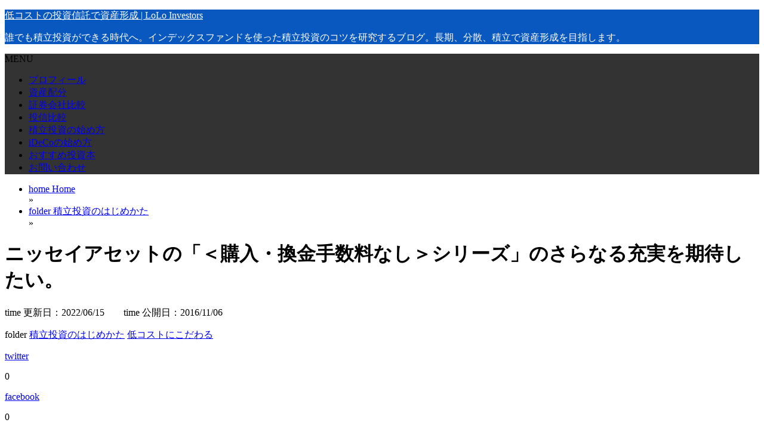

--- FILE ---
content_type: text/html; charset=UTF-8
request_url: https://loloinvestors.com/2016/11/06/nissay-asset-2/
body_size: 22547
content:
<!DOCTYPE html>
<html lang="ja">
<head prefix="og: http://ogp.me/ns# fb: http://ogp.me/ns/fb# website: http://ogp.me/ns/blog#">

<meta charset="UTF-8">
<meta name="viewport" content="width= device-width">	

<link rel="shortcut icon" href="http://loloinvestors.com/wp-content/uploads/2016/11/ファビコン.png" >

<link rel="apple-touch-icon" href="http://loloinvestors.com/wp-content/uploads/2016/11/iphone3.png">

<!-- rss feed -->
<link rel="alternate" type="application/rss+xml" title="低コストの投資信託で資産形成 | LoLo Investors RSS Feed" href="http://loloinvestors.com/feed/" />

<!-- IE8以下をhtml5に対応させる -->
<!--[if lt IE 9]>
<script src="http://html5shiv.googlecode.com/svn/trunk/html.js" async></script>
<![endif]-->

<!-- ページタイトルを取得 -->

<title>ニッセイアセットの「＜購入・換金手数料なし＞シリーズ」のさらなる充実を期待したい。 | 低コストの投資信託で資産形成 | LoLo Investors</title>



<!-- description、サムネイルurlを取得 -->

<meta name="description" content="休日を利用して、インデックスファンドの比較記事をリライトしました。

11月22日にすべて改定されるニッセイアセットマネジメントの「＜購入・換金手数料なし＞シリーズ」の信託報酬引き下げもふまえて、...">

<!-- ogp -->
<meta property="og:title" content="ニッセイアセットの「＜購入・換金手数料なし＞シリーズ」のさらなる充実を期待したい。 | 低コストの投資信託で資産形成 | LoLo Investors" >
<meta property="og:type" content="blog" />
<meta property="og:description" content="休日を利用して、インデックスファンドの比較記事をリライトしました。

11月22日にすべて改定されるニッセイアセットマネジメントの「＜購入・換金手数料なし＞シリーズ」の信託報酬引き下げもふまえて、...">
<meta property="og:url" content="http://loloinvestors.com/2016/11/06/nissay-asset-2/" >
<meta property="og:image" content="http://loloinvestors.com/wp-content/uploads/2016/11/delicate-arch-960279_640-min.jpg" >
<meta property="og:site_name" content="低コストの投資信託で資産形成 | LoLo Investors" >
<meta property="fb:app_id" content="" >

<!-- twitter card -->
<meta name="twitter:card" content="summary_large_image">
<meta name="twitter:site" content="https://twitter.com/loloinvestors">

<!-- タグページはnoindex -->


<!-- 分割ページSEO -->

<meta name='robots' content='max-image-preview:large' />
<link rel="alternate" type="application/rss+xml" title="低コストの投資信託で資産形成 | LoLo Investors &raquo; ニッセイアセットの「＜購入・換金手数料なし＞シリーズ」のさらなる充実を期待したい。 のコメントのフィード" href="http://loloinvestors.com/2016/11/06/nissay-asset-2/feed/" />
<link rel="alternate" title="oEmbed (JSON)" type="application/json+oembed" href="http://loloinvestors.com/wp-json/oembed/1.0/embed?url=http%3A%2F%2Floloinvestors.com%2F2016%2F11%2F06%2Fnissay-asset-2%2F" />
<link rel="alternate" title="oEmbed (XML)" type="text/xml+oembed" href="http://loloinvestors.com/wp-json/oembed/1.0/embed?url=http%3A%2F%2Floloinvestors.com%2F2016%2F11%2F06%2Fnissay-asset-2%2F&#038;format=xml" />
		<!-- This site uses the Google Analytics by MonsterInsights plugin v9.10.1 - Using Analytics tracking - https://www.monsterinsights.com/ -->
		<!-- Note: MonsterInsights is not currently configured on this site. The site owner needs to authenticate with Google Analytics in the MonsterInsights settings panel. -->
					<!-- No tracking code set -->
				<!-- / Google Analytics by MonsterInsights -->
		<style id='wp-img-auto-sizes-contain-inline-css' type='text/css'>
img:is([sizes=auto i],[sizes^="auto," i]){contain-intrinsic-size:3000px 1500px}
/*# sourceURL=wp-img-auto-sizes-contain-inline-css */
</style>
<style id='wp-emoji-styles-inline-css' type='text/css'>

	img.wp-smiley, img.emoji {
		display: inline !important;
		border: none !important;
		box-shadow: none !important;
		height: 1em !important;
		width: 1em !important;
		margin: 0 0.07em !important;
		vertical-align: -0.1em !important;
		background: none !important;
		padding: 0 !important;
	}
/*# sourceURL=wp-emoji-styles-inline-css */
</style>
<style id='wp-block-library-inline-css' type='text/css'>
:root{--wp-block-synced-color:#7a00df;--wp-block-synced-color--rgb:122,0,223;--wp-bound-block-color:var(--wp-block-synced-color);--wp-editor-canvas-background:#ddd;--wp-admin-theme-color:#007cba;--wp-admin-theme-color--rgb:0,124,186;--wp-admin-theme-color-darker-10:#006ba1;--wp-admin-theme-color-darker-10--rgb:0,107,160.5;--wp-admin-theme-color-darker-20:#005a87;--wp-admin-theme-color-darker-20--rgb:0,90,135;--wp-admin-border-width-focus:2px}@media (min-resolution:192dpi){:root{--wp-admin-border-width-focus:1.5px}}.wp-element-button{cursor:pointer}:root .has-very-light-gray-background-color{background-color:#eee}:root .has-very-dark-gray-background-color{background-color:#313131}:root .has-very-light-gray-color{color:#eee}:root .has-very-dark-gray-color{color:#313131}:root .has-vivid-green-cyan-to-vivid-cyan-blue-gradient-background{background:linear-gradient(135deg,#00d084,#0693e3)}:root .has-purple-crush-gradient-background{background:linear-gradient(135deg,#34e2e4,#4721fb 50%,#ab1dfe)}:root .has-hazy-dawn-gradient-background{background:linear-gradient(135deg,#faaca8,#dad0ec)}:root .has-subdued-olive-gradient-background{background:linear-gradient(135deg,#fafae1,#67a671)}:root .has-atomic-cream-gradient-background{background:linear-gradient(135deg,#fdd79a,#004a59)}:root .has-nightshade-gradient-background{background:linear-gradient(135deg,#330968,#31cdcf)}:root .has-midnight-gradient-background{background:linear-gradient(135deg,#020381,#2874fc)}:root{--wp--preset--font-size--normal:16px;--wp--preset--font-size--huge:42px}.has-regular-font-size{font-size:1em}.has-larger-font-size{font-size:2.625em}.has-normal-font-size{font-size:var(--wp--preset--font-size--normal)}.has-huge-font-size{font-size:var(--wp--preset--font-size--huge)}.has-text-align-center{text-align:center}.has-text-align-left{text-align:left}.has-text-align-right{text-align:right}.has-fit-text{white-space:nowrap!important}#end-resizable-editor-section{display:none}.aligncenter{clear:both}.items-justified-left{justify-content:flex-start}.items-justified-center{justify-content:center}.items-justified-right{justify-content:flex-end}.items-justified-space-between{justify-content:space-between}.screen-reader-text{border:0;clip-path:inset(50%);height:1px;margin:-1px;overflow:hidden;padding:0;position:absolute;width:1px;word-wrap:normal!important}.screen-reader-text:focus{background-color:#ddd;clip-path:none;color:#444;display:block;font-size:1em;height:auto;left:5px;line-height:normal;padding:15px 23px 14px;text-decoration:none;top:5px;width:auto;z-index:100000}html :where(.has-border-color){border-style:solid}html :where([style*=border-top-color]){border-top-style:solid}html :where([style*=border-right-color]){border-right-style:solid}html :where([style*=border-bottom-color]){border-bottom-style:solid}html :where([style*=border-left-color]){border-left-style:solid}html :where([style*=border-width]){border-style:solid}html :where([style*=border-top-width]){border-top-style:solid}html :where([style*=border-right-width]){border-right-style:solid}html :where([style*=border-bottom-width]){border-bottom-style:solid}html :where([style*=border-left-width]){border-left-style:solid}html :where(img[class*=wp-image-]){height:auto;max-width:100%}:where(figure){margin:0 0 1em}html :where(.is-position-sticky){--wp-admin--admin-bar--position-offset:var(--wp-admin--admin-bar--height,0px)}@media screen and (max-width:600px){html :where(.is-position-sticky){--wp-admin--admin-bar--position-offset:0px}}

/*# sourceURL=wp-block-library-inline-css */
</style><style id='global-styles-inline-css' type='text/css'>
:root{--wp--preset--aspect-ratio--square: 1;--wp--preset--aspect-ratio--4-3: 4/3;--wp--preset--aspect-ratio--3-4: 3/4;--wp--preset--aspect-ratio--3-2: 3/2;--wp--preset--aspect-ratio--2-3: 2/3;--wp--preset--aspect-ratio--16-9: 16/9;--wp--preset--aspect-ratio--9-16: 9/16;--wp--preset--color--black: #000000;--wp--preset--color--cyan-bluish-gray: #abb8c3;--wp--preset--color--white: #ffffff;--wp--preset--color--pale-pink: #f78da7;--wp--preset--color--vivid-red: #cf2e2e;--wp--preset--color--luminous-vivid-orange: #ff6900;--wp--preset--color--luminous-vivid-amber: #fcb900;--wp--preset--color--light-green-cyan: #7bdcb5;--wp--preset--color--vivid-green-cyan: #00d084;--wp--preset--color--pale-cyan-blue: #8ed1fc;--wp--preset--color--vivid-cyan-blue: #0693e3;--wp--preset--color--vivid-purple: #9b51e0;--wp--preset--gradient--vivid-cyan-blue-to-vivid-purple: linear-gradient(135deg,rgb(6,147,227) 0%,rgb(155,81,224) 100%);--wp--preset--gradient--light-green-cyan-to-vivid-green-cyan: linear-gradient(135deg,rgb(122,220,180) 0%,rgb(0,208,130) 100%);--wp--preset--gradient--luminous-vivid-amber-to-luminous-vivid-orange: linear-gradient(135deg,rgb(252,185,0) 0%,rgb(255,105,0) 100%);--wp--preset--gradient--luminous-vivid-orange-to-vivid-red: linear-gradient(135deg,rgb(255,105,0) 0%,rgb(207,46,46) 100%);--wp--preset--gradient--very-light-gray-to-cyan-bluish-gray: linear-gradient(135deg,rgb(238,238,238) 0%,rgb(169,184,195) 100%);--wp--preset--gradient--cool-to-warm-spectrum: linear-gradient(135deg,rgb(74,234,220) 0%,rgb(151,120,209) 20%,rgb(207,42,186) 40%,rgb(238,44,130) 60%,rgb(251,105,98) 80%,rgb(254,248,76) 100%);--wp--preset--gradient--blush-light-purple: linear-gradient(135deg,rgb(255,206,236) 0%,rgb(152,150,240) 100%);--wp--preset--gradient--blush-bordeaux: linear-gradient(135deg,rgb(254,205,165) 0%,rgb(254,45,45) 50%,rgb(107,0,62) 100%);--wp--preset--gradient--luminous-dusk: linear-gradient(135deg,rgb(255,203,112) 0%,rgb(199,81,192) 50%,rgb(65,88,208) 100%);--wp--preset--gradient--pale-ocean: linear-gradient(135deg,rgb(255,245,203) 0%,rgb(182,227,212) 50%,rgb(51,167,181) 100%);--wp--preset--gradient--electric-grass: linear-gradient(135deg,rgb(202,248,128) 0%,rgb(113,206,126) 100%);--wp--preset--gradient--midnight: linear-gradient(135deg,rgb(2,3,129) 0%,rgb(40,116,252) 100%);--wp--preset--font-size--small: 13px;--wp--preset--font-size--medium: 20px;--wp--preset--font-size--large: 36px;--wp--preset--font-size--x-large: 42px;--wp--preset--spacing--20: 0.44rem;--wp--preset--spacing--30: 0.67rem;--wp--preset--spacing--40: 1rem;--wp--preset--spacing--50: 1.5rem;--wp--preset--spacing--60: 2.25rem;--wp--preset--spacing--70: 3.38rem;--wp--preset--spacing--80: 5.06rem;--wp--preset--shadow--natural: 6px 6px 9px rgba(0, 0, 0, 0.2);--wp--preset--shadow--deep: 12px 12px 50px rgba(0, 0, 0, 0.4);--wp--preset--shadow--sharp: 6px 6px 0px rgba(0, 0, 0, 0.2);--wp--preset--shadow--outlined: 6px 6px 0px -3px rgb(255, 255, 255), 6px 6px rgb(0, 0, 0);--wp--preset--shadow--crisp: 6px 6px 0px rgb(0, 0, 0);}:where(.is-layout-flex){gap: 0.5em;}:where(.is-layout-grid){gap: 0.5em;}body .is-layout-flex{display: flex;}.is-layout-flex{flex-wrap: wrap;align-items: center;}.is-layout-flex > :is(*, div){margin: 0;}body .is-layout-grid{display: grid;}.is-layout-grid > :is(*, div){margin: 0;}:where(.wp-block-columns.is-layout-flex){gap: 2em;}:where(.wp-block-columns.is-layout-grid){gap: 2em;}:where(.wp-block-post-template.is-layout-flex){gap: 1.25em;}:where(.wp-block-post-template.is-layout-grid){gap: 1.25em;}.has-black-color{color: var(--wp--preset--color--black) !important;}.has-cyan-bluish-gray-color{color: var(--wp--preset--color--cyan-bluish-gray) !important;}.has-white-color{color: var(--wp--preset--color--white) !important;}.has-pale-pink-color{color: var(--wp--preset--color--pale-pink) !important;}.has-vivid-red-color{color: var(--wp--preset--color--vivid-red) !important;}.has-luminous-vivid-orange-color{color: var(--wp--preset--color--luminous-vivid-orange) !important;}.has-luminous-vivid-amber-color{color: var(--wp--preset--color--luminous-vivid-amber) !important;}.has-light-green-cyan-color{color: var(--wp--preset--color--light-green-cyan) !important;}.has-vivid-green-cyan-color{color: var(--wp--preset--color--vivid-green-cyan) !important;}.has-pale-cyan-blue-color{color: var(--wp--preset--color--pale-cyan-blue) !important;}.has-vivid-cyan-blue-color{color: var(--wp--preset--color--vivid-cyan-blue) !important;}.has-vivid-purple-color{color: var(--wp--preset--color--vivid-purple) !important;}.has-black-background-color{background-color: var(--wp--preset--color--black) !important;}.has-cyan-bluish-gray-background-color{background-color: var(--wp--preset--color--cyan-bluish-gray) !important;}.has-white-background-color{background-color: var(--wp--preset--color--white) !important;}.has-pale-pink-background-color{background-color: var(--wp--preset--color--pale-pink) !important;}.has-vivid-red-background-color{background-color: var(--wp--preset--color--vivid-red) !important;}.has-luminous-vivid-orange-background-color{background-color: var(--wp--preset--color--luminous-vivid-orange) !important;}.has-luminous-vivid-amber-background-color{background-color: var(--wp--preset--color--luminous-vivid-amber) !important;}.has-light-green-cyan-background-color{background-color: var(--wp--preset--color--light-green-cyan) !important;}.has-vivid-green-cyan-background-color{background-color: var(--wp--preset--color--vivid-green-cyan) !important;}.has-pale-cyan-blue-background-color{background-color: var(--wp--preset--color--pale-cyan-blue) !important;}.has-vivid-cyan-blue-background-color{background-color: var(--wp--preset--color--vivid-cyan-blue) !important;}.has-vivid-purple-background-color{background-color: var(--wp--preset--color--vivid-purple) !important;}.has-black-border-color{border-color: var(--wp--preset--color--black) !important;}.has-cyan-bluish-gray-border-color{border-color: var(--wp--preset--color--cyan-bluish-gray) !important;}.has-white-border-color{border-color: var(--wp--preset--color--white) !important;}.has-pale-pink-border-color{border-color: var(--wp--preset--color--pale-pink) !important;}.has-vivid-red-border-color{border-color: var(--wp--preset--color--vivid-red) !important;}.has-luminous-vivid-orange-border-color{border-color: var(--wp--preset--color--luminous-vivid-orange) !important;}.has-luminous-vivid-amber-border-color{border-color: var(--wp--preset--color--luminous-vivid-amber) !important;}.has-light-green-cyan-border-color{border-color: var(--wp--preset--color--light-green-cyan) !important;}.has-vivid-green-cyan-border-color{border-color: var(--wp--preset--color--vivid-green-cyan) !important;}.has-pale-cyan-blue-border-color{border-color: var(--wp--preset--color--pale-cyan-blue) !important;}.has-vivid-cyan-blue-border-color{border-color: var(--wp--preset--color--vivid-cyan-blue) !important;}.has-vivid-purple-border-color{border-color: var(--wp--preset--color--vivid-purple) !important;}.has-vivid-cyan-blue-to-vivid-purple-gradient-background{background: var(--wp--preset--gradient--vivid-cyan-blue-to-vivid-purple) !important;}.has-light-green-cyan-to-vivid-green-cyan-gradient-background{background: var(--wp--preset--gradient--light-green-cyan-to-vivid-green-cyan) !important;}.has-luminous-vivid-amber-to-luminous-vivid-orange-gradient-background{background: var(--wp--preset--gradient--luminous-vivid-amber-to-luminous-vivid-orange) !important;}.has-luminous-vivid-orange-to-vivid-red-gradient-background{background: var(--wp--preset--gradient--luminous-vivid-orange-to-vivid-red) !important;}.has-very-light-gray-to-cyan-bluish-gray-gradient-background{background: var(--wp--preset--gradient--very-light-gray-to-cyan-bluish-gray) !important;}.has-cool-to-warm-spectrum-gradient-background{background: var(--wp--preset--gradient--cool-to-warm-spectrum) !important;}.has-blush-light-purple-gradient-background{background: var(--wp--preset--gradient--blush-light-purple) !important;}.has-blush-bordeaux-gradient-background{background: var(--wp--preset--gradient--blush-bordeaux) !important;}.has-luminous-dusk-gradient-background{background: var(--wp--preset--gradient--luminous-dusk) !important;}.has-pale-ocean-gradient-background{background: var(--wp--preset--gradient--pale-ocean) !important;}.has-electric-grass-gradient-background{background: var(--wp--preset--gradient--electric-grass) !important;}.has-midnight-gradient-background{background: var(--wp--preset--gradient--midnight) !important;}.has-small-font-size{font-size: var(--wp--preset--font-size--small) !important;}.has-medium-font-size{font-size: var(--wp--preset--font-size--medium) !important;}.has-large-font-size{font-size: var(--wp--preset--font-size--large) !important;}.has-x-large-font-size{font-size: var(--wp--preset--font-size--x-large) !important;}
/*# sourceURL=global-styles-inline-css */
</style>

<style id='classic-theme-styles-inline-css' type='text/css'>
/*! This file is auto-generated */
.wp-block-button__link{color:#fff;background-color:#32373c;border-radius:9999px;box-shadow:none;text-decoration:none;padding:calc(.667em + 2px) calc(1.333em + 2px);font-size:1.125em}.wp-block-file__button{background:#32373c;color:#fff;text-decoration:none}
/*# sourceURL=/wp-includes/css/classic-themes.min.css */
</style>
<link rel='stylesheet' id='contact-form-7-css' href='http://loloinvestors.com/wp-content/plugins/contact-form-7/includes/css/styles.css?ver=6.1.4' type='text/css' media='all' />
<link rel='stylesheet' id='pz-linkcard-css-css' href='//loloinvestors.com/wp-content/uploads/pz-linkcard/style/style.min.css?ver=2.5.6.4.2' type='text/css' media='all' />
<link rel='stylesheet' id='toc-screen-css' href='http://loloinvestors.com/wp-content/plugins/table-of-contents-plus/screen.min.css?ver=2411.1' type='text/css' media='all' />
<link rel='stylesheet' id='yyi_rinker_stylesheet-css' href='http://loloinvestors.com/wp-content/plugins/yyi-rinker/css/style.css?v=1.11.1&#038;ver=6.9' type='text/css' media='all' />
<link rel='stylesheet' id='style-css' href='http://loloinvestors.com/wp-content/themes/wp_material/style.css?ver=6.9' type='text/css' media='all' />
<link rel='stylesheet' id='tablepress-default-css' href='http://loloinvestors.com/wp-content/plugins/tablepress/css/build/default.css?ver=3.2.5' type='text/css' media='all' />
<script type="text/javascript" src="http://loloinvestors.com/wp-includes/js/jquery/jquery.min.js?ver=3.7.1" id="jquery-core-js"></script>
<script type="text/javascript" src="http://loloinvestors.com/wp-includes/js/jquery/jquery-migrate.min.js?ver=3.4.1" id="jquery-migrate-js"></script>
<script type="text/javascript" src="http://loloinvestors.com/wp-content/plugins/yyi-rinker/js/event-tracking.js?v=1.11.1" id="yyi_rinker_event_tracking_script-js"></script>
<link rel="https://api.w.org/" href="http://loloinvestors.com/wp-json/" /><link rel="alternate" title="JSON" type="application/json" href="http://loloinvestors.com/wp-json/wp/v2/posts/7427" /><link rel="EditURI" type="application/rsd+xml" title="RSD" href="http://loloinvestors.com/xmlrpc.php?rsd" />
<meta name="generator" content="WordPress 6.9" />
<link rel="canonical" href="http://loloinvestors.com/2016/11/06/nissay-asset-2/" />
<link rel='shortlink' href='http://loloinvestors.com/?p=7427' />
<script type="text/javascript" language="javascript">
    var vc_pid = "886204932";
</script><script type="text/javascript" src="//aml.valuecommerce.com/vcdal.js" async></script><style>
.yyi-rinker-images {
    display: flex;
    justify-content: center;
    align-items: center;
    position: relative;

}
div.yyi-rinker-image img.yyi-rinker-main-img.hidden {
    display: none;
}

.yyi-rinker-images-arrow {
    cursor: pointer;
    position: absolute;
    top: 50%;
    display: block;
    margin-top: -11px;
    opacity: 0.6;
    width: 22px;
}

.yyi-rinker-images-arrow-left{
    left: -10px;
}
.yyi-rinker-images-arrow-right{
    right: -10px;
}

.yyi-rinker-images-arrow-left.hidden {
    display: none;
}

.yyi-rinker-images-arrow-right.hidden {
    display: none;
}
div.yyi-rinker-contents.yyi-rinker-design-tate  div.yyi-rinker-box{
    flex-direction: column;
}

div.yyi-rinker-contents.yyi-rinker-design-slim div.yyi-rinker-box .yyi-rinker-links {
    flex-direction: column;
}

div.yyi-rinker-contents.yyi-rinker-design-slim div.yyi-rinker-info {
    width: 100%;
}

div.yyi-rinker-contents.yyi-rinker-design-slim .yyi-rinker-title {
    text-align: center;
}

div.yyi-rinker-contents.yyi-rinker-design-slim .yyi-rinker-links {
    text-align: center;
}
div.yyi-rinker-contents.yyi-rinker-design-slim .yyi-rinker-image {
    margin: auto;
}

div.yyi-rinker-contents.yyi-rinker-design-slim div.yyi-rinker-info ul.yyi-rinker-links li {
	align-self: stretch;
}
div.yyi-rinker-contents.yyi-rinker-design-slim div.yyi-rinker-box div.yyi-rinker-info {
	padding: 0;
}
div.yyi-rinker-contents.yyi-rinker-design-slim div.yyi-rinker-box {
	flex-direction: column;
	padding: 14px 5px 0;
}

.yyi-rinker-design-slim div.yyi-rinker-box div.yyi-rinker-info {
	text-align: center;
}

.yyi-rinker-design-slim div.price-box span.price {
	display: block;
}

div.yyi-rinker-contents.yyi-rinker-design-slim div.yyi-rinker-info div.yyi-rinker-title a{
	font-size:16px;
}

div.yyi-rinker-contents.yyi-rinker-design-slim ul.yyi-rinker-links li.amazonkindlelink:before,  div.yyi-rinker-contents.yyi-rinker-design-slim ul.yyi-rinker-links li.amazonlink:before,  div.yyi-rinker-contents.yyi-rinker-design-slim ul.yyi-rinker-links li.rakutenlink:before, div.yyi-rinker-contents.yyi-rinker-design-slim ul.yyi-rinker-links li.yahoolink:before, div.yyi-rinker-contents.yyi-rinker-design-slim ul.yyi-rinker-links li.mercarilink:before {
	font-size:12px;
}

div.yyi-rinker-contents.yyi-rinker-design-slim ul.yyi-rinker-links li a {
	font-size: 13px;
}
.entry-content ul.yyi-rinker-links li {
	padding: 0;
}

div.yyi-rinker-contents .yyi-rinker-attention.attention_desing_right_ribbon {
    width: 89px;
    height: 91px;
    position: absolute;
    top: -1px;
    right: -1px;
    left: auto;
    overflow: hidden;
}

div.yyi-rinker-contents .yyi-rinker-attention.attention_desing_right_ribbon span {
    display: inline-block;
    width: 146px;
    position: absolute;
    padding: 4px 0;
    left: -13px;
    top: 12px;
    text-align: center;
    font-size: 12px;
    line-height: 24px;
    -webkit-transform: rotate(45deg);
    transform: rotate(45deg);
    box-shadow: 0 1px 3px rgba(0, 0, 0, 0.2);
}

div.yyi-rinker-contents .yyi-rinker-attention.attention_desing_right_ribbon {
    background: none;
}
.yyi-rinker-attention.attention_desing_right_ribbon .yyi-rinker-attention-after,
.yyi-rinker-attention.attention_desing_right_ribbon .yyi-rinker-attention-before{
display:none;
}
div.yyi-rinker-use-right_ribbon div.yyi-rinker-title {
    margin-right: 2rem;
}

				</style>	<style>
	.main-color-background,
	.content h2{background-color: #0958bf;}
	.main-color-font{color: #0958bf;}
	.site-title, .site-title a, .site-desc, .content h2, .more-link, .min-more-link, .go-comment-arrow{color: #ffffff;}
	.content h3{border-bottom: 3px solid #0958bf;}
	.content h4{border-left: 8px solid #0958bf;}
	.content h5{border-left: 3px solid #0958bf}
	.share, .comments-header{border-bottom: 2px solid #0958bf;}
	.sub-color-background{background-color: #333333;}

	.no-thumbnail p:hover,
	.post-title a:hover,
	.bread ul li a:hover,
	.site-title a:hover,
	.kanren-post-name a:hover,
	.same-tag a:hover,
	.same-category a:hover,
	.side .box a:hover,
	.footer a:hover{color: #1162b2;}

	.nav-inner ul li a:hover,
	.cat-link a:hover,
	.more-link:hover,
	.min-more-link:hover,
	.pagenavi .current,
	.pagenavi a:hover,
	.com-nav a:hover,
	.go-comment-arrow:hover,
	.search-submit:hover,
	.move-button:hover{background-color: #1162b2;}
	.no-thumbnail{height: 180px;}
	.thumb-box{max-height: 180px;}
	.main-color-font, .content h2{text-shadow: 1px 1px 1px #333;}	.follow-icon{width: 25%;}
	</style>
<style type="text/css">.recentcomments a{display:inline !important;padding:0 !important;margin:0 !important;}</style><script async src="//pagead2.googlesyndication.com/pagead/js/adsbygoogle.js"></script>
<script>
     (adsbygoogle = window.adsbygoogle || []).push({
          google_ad_client: "ca-pub-3676260082425571",
          enable_page_level_ads: true
     });
</script></head>


<body class="wp-singular post-template-default single single-post postid-7427 single-format-standard wp-theme-wp_material">

<div class="header main-color-background">
<div class="header-inner">

			<p class="site-title"><a href="http://loloinvestors.com">低コストの投資信託で資産形成 | LoLo Investors</a></p>
	
<p class="site-desc">誰でも積立投資ができる時代へ。インデックスファンドを使った積立投資のコツを研究するブログ。長期、分散、積立で資産形成を目指します。</p></div><!-- .header-inner -->
</div><!-- .header -->
<nav class="sub-color-background">
<div class="nav-inner">
<p class="menu-mobile">MENU</p>
<div class="menu-gnavi-container"><ul id="menu-gnavi" class="menu"><li id="menu-item-228" class="menu-item menu-item-type-post_type menu-item-object-page menu-item-228"><a href="http://loloinvestors.com/about/">プロフィール</a></li>
<li id="menu-item-256" class="menu-item menu-item-type-post_type menu-item-object-page menu-item-256"><a href="http://loloinvestors.com/asset-allocation/">資産配分</a></li>
<li id="menu-item-5848" class="menu-item menu-item-type-custom menu-item-object-custom menu-item-5848"><a href="http://loloinvestors.com/2016/08/31/stock-company/">証券会社比較</a></li>
<li id="menu-item-7418" class="menu-item menu-item-type-custom menu-item-object-custom menu-item-7418"><a href="http://loloinvestors.com/2016/05/24/low-cost-index-fund/">投信比較</a></li>
<li id="menu-item-13416" class="menu-item menu-item-type-post_type menu-item-object-page menu-item-13416"><a href="http://loloinvestors.com/sitemap/">積立投資の始め方</a></li>
<li id="menu-item-11525" class="menu-item menu-item-type-custom menu-item-object-custom menu-item-11525"><a href="http://loloinvestors.com/2017/07/28/ideco-7step/">iDeCoの始め方</a></li>
<li id="menu-item-3839" class="menu-item menu-item-type-custom menu-item-object-custom menu-item-3839"><a href="http://loloinvestors.com/2016/04/27/best-books/">おすすめ投資本</a></li>
<li id="menu-item-100" class="menu-item menu-item-type-post_type menu-item-object-page menu-item-100"><a href="http://loloinvestors.com/contact/">お問い合わせ</a></li>
</ul></div></div>
</nav>
<div class="main-side">
<div class="main"><div class="box content-box">
	<div class="content-header">
		<div class="bread" itemscope itemtype="http://data-vocabulary.org/Breadcrumb">
<ul>
	<li>
		<a href="http://loloinvestors.com" itemprop="url"><span itemprop="title"><span class="lsf">home </span>Home</span></a>
	</li>

								&raquo;
			<li>
				<a href="http://loloinvestors.com/category/%e7%a9%8d%e7%ab%8b%e6%8a%95%e8%b3%87%e3%81%ae%e3%81%af%e3%81%98%e3%82%81%e3%81%8b%e3%81%9f/" itemprop="url">
				<span class="lsf">folder </span><span itemprop="title">積立投資のはじめかた</span>
				</a>
			</li>
				&raquo;
	</ul>
</div><!-- .bread -->
		<h1 class="title">ニッセイアセットの「＜購入・換金手数料なし＞シリーズ」のさらなる充実を期待したい。</h1>
		<span class="lsf">time </span>更新日：<time datetime="2022-06-15T23:13:53+09:00">2022/06/15</time>　　<span class="lsf">time </span>公開日：2016/11/06		<p class="cat-link"><span class="lsf cat-folder">folder </span><a href="http://loloinvestors.com/category/%e7%a9%8d%e7%ab%8b%e6%8a%95%e8%b3%87%e3%81%ae%e3%81%af%e3%81%98%e3%82%81%e3%81%8b%e3%81%9f/" rel="category tag">積立投資のはじめかた</a> <a href="http://loloinvestors.com/category/%e7%a9%8d%e7%ab%8b%e6%8a%95%e8%b3%87%e3%81%ae%e3%81%af%e3%81%98%e3%82%81%e3%81%8b%e3%81%9f/%e4%bd%8e%e3%82%b3%e3%82%b9%e3%83%88%e3%81%ab%e3%81%93%e3%81%a0%e3%82%8f%e3%82%8b/" rel="category tag">低コストにこだわる</a></p>
	</div><!-- content-header -->

	



<div class="share-buttons">

<!-- twitter -->
<div class="share-count-button">
<a class="no-deco" target="_blank" href="https://twitter.com/intent/tweet?url=http%3A%2F%2Floloinvestors.com%2F2016%2F11%2F06%2Fnissay-asset-2%2F&text=%E3%83%8B%E3%83%83%E3%82%BB%E3%82%A4%E3%82%A2%E3%82%BB%E3%83%83%E3%83%88%E3%81%AE%E3%80%8C%EF%BC%9C%E8%B3%BC%E5%85%A5%E3%83%BB%E6%8F%9B%E9%87%91%E6%89%8B%E6%95%B0%E6%96%99%E3%81%AA%E3%81%97%EF%BC%9E%E3%82%B7%E3%83%AA%E3%83%BC%E3%82%BA%E3%80%8D%E3%81%AE%E3%81%95%E3%82%89%E3%81%AA%E3%82%8B%E5%85%85%E5%AE%9F%E3%82%92%E6%9C%9F%E5%BE%85%E3%81%97%E3%81%9F%E3%81%84%E3%80%82+%7C+%E4%BD%8E%E3%82%B3%E3%82%B9%E3%83%88%E3%81%AE%E6%8A%95%E8%B3%87%E4%BF%A1%E8%A8%97%E3%81%A7%E8%B3%87%E7%94%A3%E5%BD%A2%E6%88%90+%7C+LoLo+Investors">
<p class="share-button twitter lsf" style="">twitter</p>
</a>
		<p class="share-count">0</p>
	</div>

<!-- facebook -->
<div class="share-count-button">
<a class="no-deco" target="_blank" href="https://www.facebook.com/sharer/sharer.php?u=http%3A%2F%2Floloinvestors.com%2F2016%2F11%2F06%2Fnissay-asset-2%2F&t=%E3%83%8B%E3%83%83%E3%82%BB%E3%82%A4%E3%82%A2%E3%82%BB%E3%83%83%E3%83%88%E3%81%AE%E3%80%8C%EF%BC%9C%E8%B3%BC%E5%85%A5%E3%83%BB%E6%8F%9B%E9%87%91%E6%89%8B%E6%95%B0%E6%96%99%E3%81%AA%E3%81%97%EF%BC%9E%E3%82%B7%E3%83%AA%E3%83%BC%E3%82%BA%E3%80%8D%E3%81%AE%E3%81%95%E3%82%89%E3%81%AA%E3%82%8B%E5%85%85%E5%AE%9F%E3%82%92%E6%9C%9F%E5%BE%85%E3%81%97%E3%81%9F%E3%81%84%E3%80%82+%7C+%E4%BD%8E%E3%82%B3%E3%82%B9%E3%83%88%E3%81%AE%E6%8A%95%E8%B3%87%E4%BF%A1%E8%A8%97%E3%81%A7%E8%B3%87%E7%94%A3%E5%BD%A2%E6%88%90+%7C+LoLo+Investors">
<p class="share-button facebook lsf" style="">facebook</p>
</a>
		<p class="share-count">0</p>
	</div>

<!-- hatebu -->
<div class="share-count-button">
<a class="no-deco" target="_blank" href="http://b.hatena.ne.jp/add?mode=confirm&url=http%3A%2F%2Floloinvestors.com%2F2016%2F11%2F06%2Fnissay-asset-2%2F&title=%E3%83%8B%E3%83%83%E3%82%BB%E3%82%A4%E3%82%A2%E3%82%BB%E3%83%83%E3%83%88%E3%81%AE%E3%80%8C%EF%BC%9C%E8%B3%BC%E5%85%A5%E3%83%BB%E6%8F%9B%E9%87%91%E6%89%8B%E6%95%B0%E6%96%99%E3%81%AA%E3%81%97%EF%BC%9E%E3%82%B7%E3%83%AA%E3%83%BC%E3%82%BA%E3%80%8D%E3%81%AE%E3%81%95%E3%82%89%E3%81%AA%E3%82%8B%E5%85%85%E5%AE%9F%E3%82%92%E6%9C%9F%E5%BE%85%E3%81%97%E3%81%9F%E3%81%84%E3%80%82+%7C+%E4%BD%8E%E3%82%B3%E3%82%B9%E3%83%88%E3%81%AE%E6%8A%95%E8%B3%87%E4%BF%A1%E8%A8%97%E3%81%A7%E8%B3%87%E7%94%A3%E5%BD%A2%E6%88%90+%7C+LoLo+Investors">
<p class="share-button hatebu lsf" style="">hatenabookmark</p>
</a>
		<p class="share-count">0</p>
	</div>

<!-- pocket -->
<div class="share-count-button">
<a class="no-deco" target="_blank" href="http://getpocket.com/edit?url=http%3A%2F%2Floloinvestors.com%2F2016%2F11%2F06%2Fnissay-asset-2%2F&title=%E3%83%8B%E3%83%83%E3%82%BB%E3%82%A4%E3%82%A2%E3%82%BB%E3%83%83%E3%83%88%E3%81%AE%E3%80%8C%EF%BC%9C%E8%B3%BC%E5%85%A5%E3%83%BB%E6%8F%9B%E9%87%91%E6%89%8B%E6%95%B0%E6%96%99%E3%81%AA%E3%81%97%EF%BC%9E%E3%82%B7%E3%83%AA%E3%83%BC%E3%82%BA%E3%80%8D%E3%81%AE%E3%81%95%E3%82%89%E3%81%AA%E3%82%8B%E5%85%85%E5%AE%9F%E3%82%92%E6%9C%9F%E5%BE%85%E3%81%97%E3%81%9F%E3%81%84%E3%80%82+%7C+%E4%BD%8E%E3%82%B3%E3%82%B9%E3%83%88%E3%81%AE%E6%8A%95%E8%B3%87%E4%BF%A1%E8%A8%97%E3%81%A7%E8%B3%87%E7%94%A3%E5%BD%A2%E6%88%90+%7C+LoLo+Investors">
<p class="share-button pocket" style=""><span class="icon-pocket"></span></p>
</a>
		<p class="share-count">1</p>
	</div>


<div class="share-count-button">
<a class="no-deco" target="_blank" href="http://line.me/R/msg/text/?%E3%83%8B%E3%83%83%E3%82%BB%E3%82%A4%E3%82%A2%E3%82%BB%E3%83%83%E3%83%88%E3%81%AE%E3%80%8C%EF%BC%9C%E8%B3%BC%E5%85%A5%E3%83%BB%E6%8F%9B%E9%87%91%E6%89%8B%E6%95%B0%E6%96%99%E3%81%AA%E3%81%97%EF%BC%9E%E3%82%B7%E3%83%AA%E3%83%BC%E3%82%BA%E3%80%8D%E3%81%AE%E3%81%95%E3%82%89%E3%81%AA%E3%82%8B%E5%85%85%E5%AE%9F%E3%82%92%E6%9C%9F%E5%BE%85%E3%81%97%E3%81%9F%E3%81%84%E3%80%82+%7C+%E4%BD%8E%E3%82%B3%E3%82%B9%E3%83%88%E3%81%AE%E6%8A%95%E8%B3%87%E4%BF%A1%E8%A8%97%E3%81%A7%E8%B3%87%E7%94%A3%E5%BD%A2%E6%88%90+%7C+LoLo+Investors http%3A%2F%2Floloinvestors.com%2F2016%2F11%2F06%2Fnissay-asset-2%2F">
<p class="share-button lsf line">line</p>
</a>
</div>
</div><!-- .share-buttons -->
	<div class="content">
		<img width="640" height="426" src="http://loloinvestors.com/wp-content/uploads/2016/11/delicate-arch-960279_640-min.jpg" class="eye-catch wp-post-image" alt="ニッセイアセットの「＜購入・換金手数料なし＞シリーズ」のさらなる充実を期待したい。" decoding="async" fetchpriority="high" srcset="http://loloinvestors.com/wp-content/uploads/2016/11/delicate-arch-960279_640-min.jpg 640w, http://loloinvestors.com/wp-content/uploads/2016/11/delicate-arch-960279_640-min-300x200.jpg 300w" sizes="(max-width: 640px) 100vw, 640px" />		<p>休日を利用して、インデックスファンドの比較記事をリライトしました。</p>
<p>11月22日にすべて改定されるニッセイアセットマネジメントの「＜購入・換金手数料なし＞シリーズ」の信託報酬引き下げもふまえて、各資産クラスの信託報酬と純資産を一覧にしました。</p>
<p>興味がある方はリンク先を参考にしてください。まとめてみての感想をエントリーにしたいと思います。</p>
<div class="linkcard"><div class="lkc-external-wrap"><a class="lkc-link no_icon" href="https://loloinvestors.com/2016/05/24/low-cost-index-fund/" target="_blank" rel="external noopener"><div class="lkc-card"><div class="lkc-content"><div class="lkc-title">積立投資におすすめのインデックスファンドを比較！2017年8月版</div><div class="lkc-excerpt">積立投資におすすめのインデックスファンドはどれなのでしょうか。投資信託の手数料を比較して、低コストの銘柄を良心的な証券会社で積立していきたいところ...</div></div><div class="lkc-info"><div class="lkc-favicon"><img decoding="async" src="https://www.google.com/s2/favicons?domain=loloinvestors.com" alt="" width="16" height="16" /></div><div class="lkc-domain">低コストの投資信託で資産形成 | LoLo Investors</div><div class="lkc-share"> <div class="lkc-sns-x">12 Posts</div> <div class="lkc-sns-hb">2 Users</div></div></div><div class="clear"></div></div></a></div></div>
<p>&nbsp;</p>
<div class='ad'><p style='font-size:0.9em; color:#666; margin-bottom:0 !important;'>sponsored link</p><script async src="//pagead2.googlesyndication.com/pagead/js/adsbygoogle.js"></script>
<!-- lolorec01 -->
<ins class="adsbygoogle"
     style="display:inline-block;width:336px;height:280px"
     data-ad-client="ca-pub-3676260082425571"
     data-ad-slot="1903088443"></ins>
<script>
(adsbygoogle = window.adsbygoogle || []).push({});
</script></div><h2>ニッセイアセット「＜購入・換金手数料なし＞シリーズ」の天下</h2>
<p>なんとなくニッセイアセットの「＜購入・換金手数料なし＞シリーズ」が強そうだと思っていたのですが、他社の商品とどういう関係なのかがよくわかっていませんでした。</p>
<p>自分でまとめてみて、ようやく状況がわかりました。</p>
<p>信託報酬の引き下げにより、ニッセイアセットの「＜購入・換金手数料なし＞シリーズ」は、主要資産クラス９つのカテゴリのうち、７つのカテゴリで最低コストのインデックスファンドになっています。</p>
<p>しかも、多くのクラスで2位以降と信託報酬と純資産で大きく差をつけています。その強さがはっきりわかりました。</p>
<p>「＜購入・換金手数料なし＞シリーズ」のホームページにある開発秘話には、こんなことが書かれています。</p>
<blockquote><p>日本の投資家が本当に求めているインデックスファンドはどのようなものか？<strong>日本でもっとインデックスファンドを普及・拡大させる</strong>ためにはどうしたらいいのか？私たちの答えは「<strong>好循環のきっかけとなるように、手数料に徹底的にこだわったインデックスファンドを作ろう！</strong>」でした。こうして＜購入・換金手数料なし＞シリーズは誕生しました。</p></blockquote>
<p>その思いを本当に体現してくれたインデックスファンドシリーズだと思います。</p>
<p>「＜購入・換金手数料なし＞シリーズ」の天下は、当分の間続きそうだという印象を持ちました。</p>
<h2>新興国クラスも開発してさらなる発展を</h2>
<p>表を作ってみて改めて気づいたことは、「＜購入・換金手数料なし＞シリーズ」は新興国株式クラスと新興国債券クラスの商品を開発していないということです。</p>
<p>そのため、それらのクラスではまだコスト革命が起こっていない状況にあります。</p>
<p>低コストの新興国クラスの商品があれば、「＜購入・換金手数料なし＞シリーズ」は、いわば「インデックスファンドの全世界制覇」になります。</p>
<p>日本でもっとインデックスファンドを普及・拡大させるためにも、ぜひとも新興国クラスのインデックスファンドを開発してさらなる発展を期待したいです。</p>
<p>この点、他社のインデックスファンドシリーズにも新興国クラスにはチャンスが大幅に残っています。また、そこをきっかけに、ぜひニッセイアセットに対抗する心意気を見せてほしいです。</p>
<p>個人投資家にとって本当にいい環境になりました。</p>
<p>各社のみなさんには今後ともぜひ頑張ってほしいと思います。</p>
<p>以上、ニッセイアセットの「＜購入・換金手数料なし＞シリーズ」のさらなる充実を期待したい…という話題でした。</p>
<p>&nbsp;</p>
<div class="linkcard"><div class="lkc-external-wrap"><a class="lkc-link no_icon" href="https://loloinvestors.com/2016/10/22/nissay-asset/" target="_blank" rel="external noopener"><div class="lkc-card"><div class="lkc-content"><div class="lkc-title">信託報酬の引き下げが、投資信託のブランド価値をつくる。</div><div class="lkc-excerpt">ニッセイアセットマネジメントが「＜購入・換金手数料なし＞シリーズ」の信託報酬引き下げを発表しました。 	購入・換金手数料なしシリーズ／ニッセイアセッ...</div></div><div class="lkc-info"><div class="lkc-favicon"><img decoding="async" src="https://www.google.com/s2/favicons?domain=loloinvestors.com" alt="" width="16" height="16" /></div><div class="lkc-domain">低コストの投資信託で資産形成 | LoLo Investors</div><div class="lkc-share"> <div class="lkc-sns-x">1 Post</div></div></div><div class="clear"></div></div></a></div></div>
<p>&nbsp;</p>
		<div class="clear"></div>
	</div><!-- .content -->

				<div class="ad">
					<P style="font-size:0.8em; color:#666; margin-bottom:0;">sponsored link</p>
					<script async src="//pagead2.googlesyndication.com/pagead/js/adsbygoogle.js"></script>
<!-- lolorec01 -->
<ins class="adsbygoogle"
     style="display:inline-block;width:336px;height:280px"
     data-ad-client="ca-pub-3676260082425571"
     data-ad-slot="1903088443"></ins>
<script>
(adsbygoogle = window.adsbygoogle || []).push({});
</script>				</div>
			
<h2 class="share">シェアする</h2>




<div class="share-buttons">

<!-- twitter -->
<div class="share-count-button">
<a class="no-deco" target="_blank" href="https://twitter.com/intent/tweet?url=http%3A%2F%2Floloinvestors.com%2F2016%2F11%2F06%2Fnissay-asset-2%2F&text=%E3%83%8B%E3%83%83%E3%82%BB%E3%82%A4%E3%82%A2%E3%82%BB%E3%83%83%E3%83%88%E3%81%AE%E3%80%8C%EF%BC%9C%E8%B3%BC%E5%85%A5%E3%83%BB%E6%8F%9B%E9%87%91%E6%89%8B%E6%95%B0%E6%96%99%E3%81%AA%E3%81%97%EF%BC%9E%E3%82%B7%E3%83%AA%E3%83%BC%E3%82%BA%E3%80%8D%E3%81%AE%E3%81%95%E3%82%89%E3%81%AA%E3%82%8B%E5%85%85%E5%AE%9F%E3%82%92%E6%9C%9F%E5%BE%85%E3%81%97%E3%81%9F%E3%81%84%E3%80%82+%7C+%E4%BD%8E%E3%82%B3%E3%82%B9%E3%83%88%E3%81%AE%E6%8A%95%E8%B3%87%E4%BF%A1%E8%A8%97%E3%81%A7%E8%B3%87%E7%94%A3%E5%BD%A2%E6%88%90+%7C+LoLo+Investors">
<p class="share-button twitter lsf" style="">twitter</p>
</a>
		<p class="share-count">0</p>
	</div>

<!-- facebook -->
<div class="share-count-button">
<a class="no-deco" target="_blank" href="https://www.facebook.com/sharer/sharer.php?u=http%3A%2F%2Floloinvestors.com%2F2016%2F11%2F06%2Fnissay-asset-2%2F&t=%E3%83%8B%E3%83%83%E3%82%BB%E3%82%A4%E3%82%A2%E3%82%BB%E3%83%83%E3%83%88%E3%81%AE%E3%80%8C%EF%BC%9C%E8%B3%BC%E5%85%A5%E3%83%BB%E6%8F%9B%E9%87%91%E6%89%8B%E6%95%B0%E6%96%99%E3%81%AA%E3%81%97%EF%BC%9E%E3%82%B7%E3%83%AA%E3%83%BC%E3%82%BA%E3%80%8D%E3%81%AE%E3%81%95%E3%82%89%E3%81%AA%E3%82%8B%E5%85%85%E5%AE%9F%E3%82%92%E6%9C%9F%E5%BE%85%E3%81%97%E3%81%9F%E3%81%84%E3%80%82+%7C+%E4%BD%8E%E3%82%B3%E3%82%B9%E3%83%88%E3%81%AE%E6%8A%95%E8%B3%87%E4%BF%A1%E8%A8%97%E3%81%A7%E8%B3%87%E7%94%A3%E5%BD%A2%E6%88%90+%7C+LoLo+Investors">
<p class="share-button facebook lsf" style="">facebook</p>
</a>
		<p class="share-count">0</p>
	</div>

<!-- hatebu -->
<div class="share-count-button">
<a class="no-deco" target="_blank" href="http://b.hatena.ne.jp/add?mode=confirm&url=http%3A%2F%2Floloinvestors.com%2F2016%2F11%2F06%2Fnissay-asset-2%2F&title=%E3%83%8B%E3%83%83%E3%82%BB%E3%82%A4%E3%82%A2%E3%82%BB%E3%83%83%E3%83%88%E3%81%AE%E3%80%8C%EF%BC%9C%E8%B3%BC%E5%85%A5%E3%83%BB%E6%8F%9B%E9%87%91%E6%89%8B%E6%95%B0%E6%96%99%E3%81%AA%E3%81%97%EF%BC%9E%E3%82%B7%E3%83%AA%E3%83%BC%E3%82%BA%E3%80%8D%E3%81%AE%E3%81%95%E3%82%89%E3%81%AA%E3%82%8B%E5%85%85%E5%AE%9F%E3%82%92%E6%9C%9F%E5%BE%85%E3%81%97%E3%81%9F%E3%81%84%E3%80%82+%7C+%E4%BD%8E%E3%82%B3%E3%82%B9%E3%83%88%E3%81%AE%E6%8A%95%E8%B3%87%E4%BF%A1%E8%A8%97%E3%81%A7%E8%B3%87%E7%94%A3%E5%BD%A2%E6%88%90+%7C+LoLo+Investors">
<p class="share-button hatebu lsf" style="">hatenabookmark</p>
</a>
		<p class="share-count">0</p>
	</div>

<!-- pocket -->
<div class="share-count-button">
<a class="no-deco" target="_blank" href="http://getpocket.com/edit?url=http%3A%2F%2Floloinvestors.com%2F2016%2F11%2F06%2Fnissay-asset-2%2F&title=%E3%83%8B%E3%83%83%E3%82%BB%E3%82%A4%E3%82%A2%E3%82%BB%E3%83%83%E3%83%88%E3%81%AE%E3%80%8C%EF%BC%9C%E8%B3%BC%E5%85%A5%E3%83%BB%E6%8F%9B%E9%87%91%E6%89%8B%E6%95%B0%E6%96%99%E3%81%AA%E3%81%97%EF%BC%9E%E3%82%B7%E3%83%AA%E3%83%BC%E3%82%BA%E3%80%8D%E3%81%AE%E3%81%95%E3%82%89%E3%81%AA%E3%82%8B%E5%85%85%E5%AE%9F%E3%82%92%E6%9C%9F%E5%BE%85%E3%81%97%E3%81%9F%E3%81%84%E3%80%82+%7C+%E4%BD%8E%E3%82%B3%E3%82%B9%E3%83%88%E3%81%AE%E6%8A%95%E8%B3%87%E4%BF%A1%E8%A8%97%E3%81%A7%E8%B3%87%E7%94%A3%E5%BD%A2%E6%88%90+%7C+LoLo+Investors">
<p class="share-button pocket" style=""><span class="icon-pocket"></span></p>
</a>
		<p class="share-count">1</p>
	</div>


<div class="share-count-button">
<a class="no-deco" target="_blank" href="http://line.me/R/msg/text/?%E3%83%8B%E3%83%83%E3%82%BB%E3%82%A4%E3%82%A2%E3%82%BB%E3%83%83%E3%83%88%E3%81%AE%E3%80%8C%EF%BC%9C%E8%B3%BC%E5%85%A5%E3%83%BB%E6%8F%9B%E9%87%91%E6%89%8B%E6%95%B0%E6%96%99%E3%81%AA%E3%81%97%EF%BC%9E%E3%82%B7%E3%83%AA%E3%83%BC%E3%82%BA%E3%80%8D%E3%81%AE%E3%81%95%E3%82%89%E3%81%AA%E3%82%8B%E5%85%85%E5%AE%9F%E3%82%92%E6%9C%9F%E5%BE%85%E3%81%97%E3%81%9F%E3%81%84%E3%80%82+%7C+%E4%BD%8E%E3%82%B3%E3%82%B9%E3%83%88%E3%81%AE%E6%8A%95%E8%B3%87%E4%BF%A1%E8%A8%97%E3%81%A7%E8%B3%87%E7%94%A3%E5%BD%A2%E6%88%90+%7C+LoLo+Investors http%3A%2F%2Floloinvestors.com%2F2016%2F11%2F06%2Fnissay-asset-2%2F">
<p class="share-button lsf line">line</p>
</a>
</div>
</div><!-- .share-buttons -->
<!-- 記事下プロフィール欄 -->
	<div class="follow-underContent">
	<h2 class="share">書いている人</h2>
	<div class="box prof-box">
	<!--<h2 class="box-header main-color-font">プロフィール</h2>-->
	<div class="image-text">
			<img class="prof-image" src="https://loloinvestors.com/wp-content/uploads/2019/11/なるたく.jpg" alt="なるたく">
		<p class="prof-name">なるたく</p>
	<p class="prof-text">
	
40代会社員です。2012年からインデックスファンドで積立投資を続けています。「はじめての人にもわかりやすく」をモットーに、シンプルな積立投資の方法と経験を書くことで誰かのお役に立てないかと思い、ブログをはじめました。札幌市在住。	</p>
	</div><!-- .image-text -->
	</div><!-- .prof-box-->
	
	
<!--  フォローボタン  -->
<div class="box follow-box">
<h2 class="box-header main-color-font">フォローする</h2>

			<a href="https://twitter.com/loloinvestors" rel="nofollow" target="_blank">
		<p class="lsf follow-icon twitter">twitter</p>
			</a>
	
			<a href="https://www.facebook.com/loloinvestors/" rel="nofollow" target="_blank">
		<p class="lsf follow-icon fb">facebook</p>
			</a>
	
			<a href="https://plus.google.com/u/0/104690428418464901099" rel="nofollow" target="_blank">
		<p class="lsf follow-icon g-plus">google</p>
			</a>
	
<a href="http://feedly.com/i/subscription/feed/http://loloinvestors.com/feed/" rel="nofollow" target="_blank">
<p class="lsf follow-icon feedly">feed</p>
</a>


<div class="clear"></div>
</div>	</div><!-- .folow-underContent -->

<div id="comments">



	<div id="respond" class="comment-respond">
		<h3 id="reply-title" class="comment-reply-title"><p class="go-comment-arrow lsf main-color-background">down</p>コメントする <small><a rel="nofollow" id="cancel-comment-reply-link" href="/2016/11/06/nissay-asset-2/#respond" style="display:none;">コメントをキャンセル</a></small></h3><form action="http://loloinvestors.com/wp-comments-post.php" method="post" id="commentform" class="comment-form"><p class="comment-form-comment"><label for="comment">コメント <span class="required">※</span></label> <textarea id="comment" name="comment" cols="45" rows="8" maxlength="65525" required="required"></textarea></p><p class="input-info"><label for="author">Name<span class="required">*</span></label> <br /><input id="author" name="author" type="text" value="" size="30" aria-required='true' /></p>
<p class="input-info"><label for="email">Email<span class="required">*</span>（公開されません）</label> <br /><input id="email" name="email" type="text" value="" size="30" aria-required='true' /></p>
<p class="input-info"><label for="url">Website</label><br /><input id="url" name="url" type="text" value="" size="30" /></p>
<p class="form-submit"><input name="submit" type="submit" id="submit" class="submit" value="コメントを送信" /> <input type='hidden' name='comment_post_ID' value='7427' id='comment_post_ID' />
<input type='hidden' name='comment_parent' id='comment_parent' value='0' />
</p><p class="tsa_param_field_tsa_" style="display:none;">email confirm<span class="required">*</span><input type="text" name="tsa_email_param_field___" id="tsa_email_param_field___" size="30" value="" />
	</p><p class="tsa_param_field_tsa_2" style="display:none;">post date<span class="required">*</span><input type="text" name="tsa_param_field_tsa_3" id="tsa_param_field_tsa_3" size="30" value="2025-12-17 21:41:45" />
	</p><p id="throwsSpamAway">日本語が含まれない投稿は無視されますのでご注意ください。（スパム対策）</p></form>	</div><!-- #respond -->
	

</div><!-- #comments -->
<div class="space"></div>

<!--同タグ・同カテゴリー記事を出力-->
		<div class="kanren">
		<h3 class="tag-header">関連記事</h3>
					<ul>
						<li class="same-tag-post">
				<div class="thumb-box">
									<a href="http://loloinvestors.com/2017/03/06/financial-crisis-2/">
						<img width="100" height="100" src="http://loloinvestors.com/wp-content/uploads/2017/03/lightning-962789_640-150x150.jpg" class="attachment-100x100 size-100x100 wp-post-image" alt="もし積立投資をスタートして1年後にリーマンショックがきたとしたら…？" title="もし積立投資をスタートして1年後にリーマンショックがきたとしたら…？" decoding="async" />					</a>
								</div><!-- .thumb-box -->
				<p class="kanren-post-name"><a href="http://loloinvestors.com/2017/03/06/financial-crisis-2/">もし積立投資をスタートして1年後にリーマンショックがきたとしたら…？</a></p>
					<p class="share-count-top"><span class="lsf twitter">twitter </span>0</p>

	<p class="share-count-top"><span class="lsf fb">facebook </span>0</p>

	<p class="share-count-top"><span class="lsf hatebu">hatenabookmark </span>0</p>
			</li>
						<li class="same-tag-post">
				<div class="thumb-box">
									<a href="http://loloinvestors.com/2018/12/28/adventure/">
						<img width="100" height="100" src="http://loloinvestors.com/wp-content/uploads/2018/12/quest-1565522_640-min-150x150.jpg" class="attachment-100x100 size-100x100 wp-post-image" alt="2018年クリスマスの弱気相場の感想と対策。" title="2018年クリスマスの弱気相場の感想と対策。" decoding="async" loading="lazy" />					</a>
								</div><!-- .thumb-box -->
				<p class="kanren-post-name"><a href="http://loloinvestors.com/2018/12/28/adventure/">2018年クリスマスの弱気相場の感想と対策。</a></p>
					<p class="share-count-top"><span class="lsf twitter">twitter </span>0</p>

	<p class="share-count-top"><span class="lsf fb">facebook </span>0</p>

	<p class="share-count-top"><span class="lsf hatebu">hatenabookmark </span>0</p>
			</li>
						<li class="same-tag-post">
				<div class="thumb-box">
									<a href="http://loloinvestors.com/2016/05/31/financial-crisis/">
						<img width="100" height="100" src="http://loloinvestors.com/wp-content/uploads/2016/05/new-york-748631_640-150x150.jpg" class="attachment-100x100 size-100x100 wp-post-image" alt="リーマン・ショック級の金融危機がきたら、インデックス投資は損をする？" title="リーマン・ショック級の金融危機がきたら、インデックス投資は損をする？" decoding="async" loading="lazy" />					</a>
								</div><!-- .thumb-box -->
				<p class="kanren-post-name"><a href="http://loloinvestors.com/2016/05/31/financial-crisis/">リーマン・ショック級の金融危機がきたら、インデックス投資は損をする？</a></p>
					<p class="share-count-top"><span class="lsf twitter">twitter </span>0</p>

	<p class="share-count-top"><span class="lsf fb">facebook </span>0</p>

	<p class="share-count-top"><span class="lsf hatebu">hatenabookmark </span>0</p>
			</li>
						<li class="same-tag-post">
				<div class="thumb-box">
									<a href="http://loloinvestors.com/2016/02/12/rakuten/">
						<img width="100" height="100" src="http://loloinvestors.com/wp-content/uploads/2016/02/og-image-150x150.gif" class="attachment-100x100 size-100x100 wp-post-image" alt="楽天証券のメリットまとめ。ノーロード投信も多く利用価値の高いネット証券。" title="楽天証券のメリットまとめ。ノーロード投信も多く利用価値の高いネット証券。" decoding="async" loading="lazy" />					</a>
								</div><!-- .thumb-box -->
				<p class="kanren-post-name"><a href="http://loloinvestors.com/2016/02/12/rakuten/">楽天証券のメリットまとめ。ノーロード投信も多く利用価値の高いネット証券。</a></p>
					<p class="share-count-top"><span class="lsf twitter">twitter </span>0</p>

	<p class="share-count-top"><span class="lsf fb">facebook </span>0</p>

	<p class="share-count-top"><span class="lsf hatebu">hatenabookmark </span>0</p>
			</li>
						</ul>
			<div class="clear"></div>
		
					<div class="same-categories">
							<p class="same-category">
				<a href="http://loloinvestors.com/?cat=4"><span class="lsf">folder </span>積立投資のはじめかた</a>
				</p>
							<p class="same-category">
				<a href="http://loloinvestors.com/?cat=21"><span class="lsf">folder </span>低コストにこだわる</a>
				</p>
						</div><!-- .same-categories -->
				</div><!-- .kanren -->
	

</div><!-- .content-box -->



<!--  カテゴリーごと  -->
	<div class="min-box left">
		<a class="no-deco" href="http://loloinvestors.com/?cat=/7"><p class="min-more-link main-color-background">more</p></a>
		<h2 class="box-header main-color-font"><span class="lsf-icon" title="folder"></span>積立投資の基本</h2>
		
		
				<div class="post">
					<div class="thumb-box">
											<a href="http://loloinvestors.com/2021/08/13/investment-mentality/">
						<img width="100" height="100" src="http://loloinvestors.com/wp-content/uploads/2016/04/women-3051614_640-min-150x150.jpg" class="attachment-100x100 size-100x100 wp-post-image" alt="投資信託の購入価格や評価額は、気にしない。" title="投資信託の購入価格や評価額は、気にしない。" decoding="async" loading="lazy" />						</a>
										</div><!-- .thumb-box -->

					<div class="post-info">
						<p class="up-date">2021/08/13</p>
							<p class="share-count-top"><span class="lsf twitter">twitter </span>0</p>

	<p class="share-count-top"><span class="lsf fb">facebook </span>0</p>

	<p class="share-count-top"><span class="lsf hatebu">hatenabookmark </span>0</p>
						<h3 class="post-title"><a href="http://loloinvestors.com/2021/08/13/investment-mentality/">投資信託の購入価格や評価額は、気にしない。</a></h3>
					</div><!-- .post-info -->
				</div><!-- .post -->

				<div class="post">
					<div class="thumb-box">
											<a href="http://loloinvestors.com/2021/05/06/busy-index-fund/">
						<img width="100" height="100" src="http://loloinvestors.com/wp-content/uploads/2021/05/startup-3267505_640-min-150x150.jpg" class="attachment-100x100 size-100x100 wp-post-image" alt="忙しい人とインデックスファンドは相性がいい。" title="忙しい人とインデックスファンドは相性がいい。" decoding="async" loading="lazy" />						</a>
										</div><!-- .thumb-box -->

					<div class="post-info">
						<p class="up-date">2021/05/06</p>
							<p class="share-count-top"><span class="lsf twitter">twitter </span>0</p>

	<p class="share-count-top"><span class="lsf fb">facebook </span>0</p>

	<p class="share-count-top"><span class="lsf hatebu">hatenabookmark </span>0</p>
						<h3 class="post-title"><a href="http://loloinvestors.com/2021/05/06/busy-index-fund/">忙しい人とインデックスファンドは相性がいい。</a></h3>
					</div><!-- .post-info -->
				</div><!-- .post -->

				<div class="post">
					<div class="thumb-box">
											<a href="http://loloinvestors.com/2021/05/05/index-fund-merit-4/">
						<img width="100" height="100" src="http://loloinvestors.com/wp-content/uploads/2016/03/balance-6157258_640-min-150x150.jpg" class="attachment-100x100 size-100x100 wp-post-image" alt="インデックスファンドのメリットは、売らないかぎり負けない投資を実践できること。" title="インデックスファンドのメリットは、売らないかぎり負けない投資を実践できること。" decoding="async" loading="lazy" />						</a>
										</div><!-- .thumb-box -->

					<div class="post-info">
						<p class="up-date">2021/05/05</p>
							<p class="share-count-top"><span class="lsf twitter">twitter </span>0</p>

	<p class="share-count-top"><span class="lsf fb">facebook </span>0</p>

	<p class="share-count-top"><span class="lsf hatebu">hatenabookmark </span>0</p>
						<h3 class="post-title"><a href="http://loloinvestors.com/2021/05/05/index-fund-merit-4/">インデックスファンドのメリットは、売らないかぎり負けない投資を実践できること。</a></h3>
					</div><!-- .post-info -->
				</div><!-- .post -->
	</div><!-- .min-box -->
	<div class="min-box right">
		<a class="no-deco" href="http://loloinvestors.com/?cat=/4"><p class="min-more-link main-color-background">more</p></a>
		<h2 class="box-header main-color-font"><span class="lsf-icon" title="folder"></span>積立投資のはじめかた</h2>
		
		
				<div class="post">
					<div class="thumb-box">
											<a href="http://loloinvestors.com/2024/04/16/nikkei-free/">
						<img width="100" height="100" src="http://loloinvestors.com/wp-content/uploads/2016/03/newspaper-598906_640-150x150.jpg" class="attachment-100x100 size-100x100 wp-post-image" alt="楽天証券なら日経テレコン（楽天証券版）が無料！楽天証券口座開設のメリット。" title="楽天証券なら日経テレコン（楽天証券版）が無料！楽天証券口座開設のメリット。" decoding="async" loading="lazy" />						</a>
										</div><!-- .thumb-box -->

					<div class="post-info">
						<p class="up-date">2024/04/16</p>
							<p class="share-count-top"><span class="lsf twitter">twitter </span>0</p>

	<p class="share-count-top"><span class="lsf fb">facebook </span>0</p>

	<p class="share-count-top"><span class="lsf hatebu">hatenabookmark </span>0</p>
						<h3 class="post-title"><a href="http://loloinvestors.com/2024/04/16/nikkei-free/">楽天証券なら日経テレコン（楽天証券版）が無料！楽天証券口座開設のメリット。</a></h3>
					</div><!-- .post-info -->
				</div><!-- .post -->

				<div class="post">
					<div class="thumb-box">
											<a href="http://loloinvestors.com/2022/06/15/nisa-stop/">
						<img width="100" height="100" src="http://loloinvestors.com/wp-content/uploads/2022/06/sunset-g93530a91a_640-min-150x150.jpg" class="attachment-100x100 size-100x100 wp-post-image" alt="「つみたてNISA」を中止するのは選択肢の一つ…！？" title="「つみたてNISA」を中止するのは選択肢の一つ…！？" decoding="async" loading="lazy" />						</a>
										</div><!-- .thumb-box -->

					<div class="post-info">
						<p class="up-date">2022/06/15</p>
							<p class="share-count-top"><span class="lsf twitter">twitter </span>0</p>

	<p class="share-count-top"><span class="lsf fb">facebook </span>0</p>

	<p class="share-count-top"><span class="lsf hatebu">hatenabookmark </span>0</p>
						<h3 class="post-title"><a href="http://loloinvestors.com/2022/06/15/nisa-stop/">「つみたてNISA」を中止するのは選択肢の一つ…！？</a></h3>
					</div><!-- .post-info -->
				</div><!-- .post -->

				<div class="post">
					<div class="thumb-box">
											<a href="http://loloinvestors.com/2021/08/14/low-cost-index-fund-2/">
						<img width="100" height="100" src="http://loloinvestors.com/wp-content/uploads/2021/08/bmx-4500982_640-min-150x150.jpg" class="attachment-100x100 size-100x100 wp-post-image" alt="信託報酬の差がパフォーマンスに大きく影響する。" title="信託報酬の差がパフォーマンスに大きく影響する。" decoding="async" loading="lazy" />						</a>
										</div><!-- .thumb-box -->

					<div class="post-info">
						<p class="up-date">2021/08/14</p>
							<p class="share-count-top"><span class="lsf twitter">twitter </span>0</p>

	<p class="share-count-top"><span class="lsf fb">facebook </span>0</p>

	<p class="share-count-top"><span class="lsf hatebu">hatenabookmark </span>0</p>
						<h3 class="post-title"><a href="http://loloinvestors.com/2021/08/14/low-cost-index-fund-2/">信託報酬の差がパフォーマンスに大きく影響する。</a></h3>
					</div><!-- .post-info -->
				</div><!-- .post -->
	</div><!-- .min-box -->
	<div class="min-box left">
		<a class="no-deco" href="http://loloinvestors.com/?cat=/35"><p class="min-more-link main-color-background">more</p></a>
		<h2 class="box-header main-color-font"><span class="lsf-icon" title="folder"></span>積立投資の準備</h2>
		
		
				<div class="post">
					<div class="thumb-box">
											<a href="http://loloinvestors.com/2024/04/16/nikkei-free/">
						<img width="100" height="100" src="http://loloinvestors.com/wp-content/uploads/2016/03/newspaper-598906_640-150x150.jpg" class="attachment-100x100 size-100x100 wp-post-image" alt="楽天証券なら日経テレコン（楽天証券版）が無料！楽天証券口座開設のメリット。" title="楽天証券なら日経テレコン（楽天証券版）が無料！楽天証券口座開設のメリット。" decoding="async" loading="lazy" />						</a>
										</div><!-- .thumb-box -->

					<div class="post-info">
						<p class="up-date">2024/04/16</p>
							<p class="share-count-top"><span class="lsf twitter">twitter </span>0</p>

	<p class="share-count-top"><span class="lsf fb">facebook </span>0</p>

	<p class="share-count-top"><span class="lsf hatebu">hatenabookmark </span>0</p>
						<h3 class="post-title"><a href="http://loloinvestors.com/2024/04/16/nikkei-free/">楽天証券なら日経テレコン（楽天証券版）が無料！楽天証券口座開設のメリット。</a></h3>
					</div><!-- .post-info -->
				</div><!-- .post -->

				<div class="post">
					<div class="thumb-box">
											<a href="http://loloinvestors.com/2020/11/29/rakuten-un-limit-v/">
						<img width="100" height="100" src="http://loloinvestors.com/wp-content/uploads/2020/11/rakuten-unlimited-min-150x150.jpg" class="attachment-100x100 size-100x100 wp-post-image" alt="楽天モバイルは札幌できちんと繋がる？「Rakuten UN-LIMIT V」への変更と感想。" title="楽天モバイルは札幌できちんと繋がる？「Rakuten UN-LIMIT V」への変更と感想。" decoding="async" loading="lazy" srcset="http://loloinvestors.com/wp-content/uploads/2020/11/rakuten-unlimited-min-150x150.jpg 150w, http://loloinvestors.com/wp-content/uploads/2020/11/rakuten-unlimited-min-300x300.jpg 300w, http://loloinvestors.com/wp-content/uploads/2020/11/rakuten-unlimited-min-1024x1024.jpg 1024w, http://loloinvestors.com/wp-content/uploads/2020/11/rakuten-unlimited-min-1536x1536.jpg 1536w, http://loloinvestors.com/wp-content/uploads/2020/11/rakuten-unlimited-min-2048x2048.jpg 2048w" sizes="auto, (max-width: 100px) 100vw, 100px" />						</a>
										</div><!-- .thumb-box -->

					<div class="post-info">
						<p class="up-date">2020/11/29</p>
							<p class="share-count-top"><span class="lsf twitter">twitter </span>0</p>

	<p class="share-count-top"><span class="lsf fb">facebook </span>0</p>

	<p class="share-count-top"><span class="lsf hatebu">hatenabookmark </span>0</p>
						<h3 class="post-title"><a href="http://loloinvestors.com/2020/11/29/rakuten-un-limit-v/">楽天モバイルは札幌できちんと繋がる？「Rakuten UN-LIMIT V」への変更と感想。</a></h3>
					</div><!-- .post-info -->
				</div><!-- .post -->

				<div class="post">
					<div class="thumb-box">
											<a href="http://loloinvestors.com/2019/12/22/stock-company/">
						<img width="100" height="100" src="http://loloinvestors.com/wp-content/uploads/2016/08/audi-798530_640-150x150.jpg" class="attachment-100x100 size-100x100 wp-post-image" alt="NISAでおすすめ金融機関を徹底比較！" title="NISAでおすすめ金融機関を徹底比較！" decoding="async" loading="lazy" />						</a>
										</div><!-- .thumb-box -->

					<div class="post-info">
						<p class="up-date">2019/12/22</p>
							<p class="share-count-top"><span class="lsf twitter">twitter </span>0</p>

	<p class="share-count-top"><span class="lsf fb">facebook </span>0</p>

	<p class="share-count-top"><span class="lsf hatebu">hatenabookmark </span>0</p>
						<h3 class="post-title"><a href="http://loloinvestors.com/2019/12/22/stock-company/">NISAでおすすめ金融機関を徹底比較！</a></h3>
					</div><!-- .post-info -->
				</div><!-- .post -->
	</div><!-- .min-box -->
	<div class="min-box right">
		<a class="no-deco" href="http://loloinvestors.com/?cat=/38"><p class="min-more-link main-color-background">more</p></a>
		<h2 class="box-header main-color-font"><span class="lsf-icon" title="folder"></span>積立投資の手法</h2>
		
		
				<div class="post">
					<div class="thumb-box">
											<a href="http://loloinvestors.com/2024/05/02/rakuten-401k/">
						<img width="100" height="100" src="http://loloinvestors.com/wp-content/uploads/2016/09/prairie-1025229_640-min-150x150.jpg" class="attachment-100x100 size-100x100 wp-post-image" alt="楽天証券iDeCoのおすすめ商品と選び方を徹底解説！" title="楽天証券iDeCoのおすすめ商品と選び方を徹底解説！" decoding="async" loading="lazy" />						</a>
										</div><!-- .thumb-box -->

					<div class="post-info">
						<p class="up-date">2024/05/02</p>
							<p class="share-count-top"><span class="lsf twitter">twitter </span>0</p>

	<p class="share-count-top"><span class="lsf fb">facebook </span>0</p>

	<p class="share-count-top"><span class="lsf hatebu">hatenabookmark </span>0</p>
						<h3 class="post-title"><a href="http://loloinvestors.com/2024/05/02/rakuten-401k/">楽天証券iDeCoのおすすめ商品と選び方を徹底解説！</a></h3>
					</div><!-- .post-info -->
				</div><!-- .post -->

				<div class="post">
					<div class="thumb-box">
											<a href="http://loloinvestors.com/2024/05/02/401k/">
						<img width="100" height="100" src="http://loloinvestors.com/wp-content/uploads/2016/05/rainbow-background-1149610_640-min-150x150.jpg" class="attachment-100x100 size-100x100 wp-post-image" alt="iDeCo（イデコ）おすすめ金融機関を徹底比較！" title="iDeCo（イデコ）おすすめ金融機関を徹底比較！" decoding="async" loading="lazy" />						</a>
										</div><!-- .thumb-box -->

					<div class="post-info">
						<p class="up-date">2024/05/02</p>
							<p class="share-count-top"><span class="lsf twitter">twitter </span>0</p>

	<p class="share-count-top"><span class="lsf fb">facebook </span>0</p>

	<p class="share-count-top"><span class="lsf hatebu">hatenabookmark </span>0</p>
						<h3 class="post-title"><a href="http://loloinvestors.com/2024/05/02/401k/">iDeCo（イデコ）おすすめ金融機関を徹底比較！</a></h3>
					</div><!-- .post-info -->
				</div><!-- .post -->

				<div class="post">
					<div class="thumb-box">
											<a href="http://loloinvestors.com/2021/05/04/junior-nisa-12/">
						<img width="100" height="100" src="http://loloinvestors.com/wp-content/uploads/2021/05/beach-1867271_640-min-150x150.jpg" class="attachment-100x100 size-100x100 wp-post-image" alt="ジュニアNISAは、制度終了後も子どもが20歳になるまで非課税で保有できる。" title="ジュニアNISAは、制度終了後も子どもが20歳になるまで非課税で保有できる。" decoding="async" loading="lazy" />						</a>
										</div><!-- .thumb-box -->

					<div class="post-info">
						<p class="up-date">2021/05/04</p>
							<p class="share-count-top"><span class="lsf twitter">twitter </span>0</p>

	<p class="share-count-top"><span class="lsf fb">facebook </span>0</p>

	<p class="share-count-top"><span class="lsf hatebu">hatenabookmark </span>0</p>
						<h3 class="post-title"><a href="http://loloinvestors.com/2021/05/04/junior-nisa-12/">ジュニアNISAは、制度終了後も子どもが20歳になるまで非課税で保有できる。</a></h3>
					</div><!-- .post-info -->
				</div><!-- .post -->
	</div><!-- .min-box -->
	<div class="min-box left">
		<a class="no-deco" href="http://loloinvestors.com/?cat=/8"><p class="min-more-link main-color-background">more</p></a>
		<h2 class="box-header main-color-font"><span class="lsf-icon" title="folder"></span>投資の日常</h2>
		
		
				<div class="post">
					<div class="thumb-box">
											<a href="http://loloinvestors.com/2023/11/29/fund-of-the-year-2023/">
						<img width="100" height="100" src="http://loloinvestors.com/wp-content/uploads/2023/11/forest-8386084_640-min-150x150.jpg" class="attachment-100x100 size-100x100 wp-post-image" alt="「投信ブロガーが選ぶ！Fund of the Year 2023」に投票しました。" title="「投信ブロガーが選ぶ！Fund of the Year 2023」に投票しました。" decoding="async" loading="lazy" />						</a>
										</div><!-- .thumb-box -->

					<div class="post-info">
						<p class="up-date">2023/11/29</p>
							<p class="share-count-top"><span class="lsf twitter">twitter </span>0</p>

	<p class="share-count-top"><span class="lsf fb">facebook </span>0</p>

	<p class="share-count-top"><span class="lsf hatebu">hatenabookmark </span>0</p>
						<h3 class="post-title"><a href="http://loloinvestors.com/2023/11/29/fund-of-the-year-2023/">「投信ブロガーが選ぶ！Fund of the Year 2023」に投票しました。</a></h3>
					</div><!-- .post-info -->
				</div><!-- .post -->

				<div class="post">
					<div class="thumb-box">
											<a href="http://loloinvestors.com/2022/11/30/fund-of-the-year-2022/">
						<img width="100" height="100" src="http://loloinvestors.com/wp-content/uploads/2022/11/tree-g7a8a2817c_640-min-150x150.jpg" class="attachment-100x100 size-100x100 wp-post-image" alt="「投信ブロガーが選ぶ！Fund of the Year 2022」に投票しました。" title="「投信ブロガーが選ぶ！Fund of the Year 2022」に投票しました。" decoding="async" loading="lazy" />						</a>
										</div><!-- .thumb-box -->

					<div class="post-info">
						<p class="up-date">2022/11/30</p>
							<p class="share-count-top"><span class="lsf twitter">twitter </span>0</p>

	<p class="share-count-top"><span class="lsf fb">facebook </span>0</p>

	<p class="share-count-top"><span class="lsf hatebu">hatenabookmark </span>0</p>
						<h3 class="post-title"><a href="http://loloinvestors.com/2022/11/30/fund-of-the-year-2022/">「投信ブロガーが選ぶ！Fund of the Year 2022」に投票しました。</a></h3>
					</div><!-- .post-info -->
				</div><!-- .post -->

				<div class="post">
					<div class="thumb-box">
											<a href="http://loloinvestors.com/2021/11/28/fund-of-the-year-2021/">
						<img width="100" height="100" src="http://loloinvestors.com/wp-content/uploads/2021/11/bird-of-paradise-flower-g36eed2cf8_640-min-150x150.jpg" class="attachment-100x100 size-100x100 wp-post-image" alt="「投信ブロガーが選ぶ！Fund of the Year 2021」に投票しました。" title="「投信ブロガーが選ぶ！Fund of the Year 2021」に投票しました。" decoding="async" loading="lazy" />						</a>
										</div><!-- .thumb-box -->

					<div class="post-info">
						<p class="up-date">2021/11/28</p>
							<p class="share-count-top"><span class="lsf twitter">twitter </span>0</p>

	<p class="share-count-top"><span class="lsf fb">facebook </span>0</p>

	<p class="share-count-top"><span class="lsf hatebu">hatenabookmark </span>0</p>
						<h3 class="post-title"><a href="http://loloinvestors.com/2021/11/28/fund-of-the-year-2021/">「投信ブロガーが選ぶ！Fund of the Year 2021」に投票しました。</a></h3>
					</div><!-- .post-info -->
				</div><!-- .post -->
	</div><!-- .min-box -->
	<div class="min-box right">
		<a class="no-deco" href="http://loloinvestors.com/?cat=/24"><p class="min-more-link main-color-background">more</p></a>
		<h2 class="box-header main-color-font"><span class="lsf-icon" title="folder"></span>書評</h2>
		
		
				<div class="post">
					<div class="thumb-box">
											<a href="http://loloinvestors.com/2022/10/31/the-psychology-of-money/">
						<img width="100" height="100" src="http://loloinvestors.com/wp-content/uploads/2022/10/The-Psychology-of-Money-min-150x150.jpg" class="attachment-100x100 size-100x100 wp-post-image" alt="お金に困らない考え方を身につける。―『サイコロジー・オブ・マネー 一生お金に困らない「富」のマインドセット』（モーガン・ハウセル著）" title="お金に困らない考え方を身につける。―『サイコロジー・オブ・マネー 一生お金に困らない「富」のマインドセット』（モーガン・ハウセル著）" decoding="async" loading="lazy" srcset="http://loloinvestors.com/wp-content/uploads/2022/10/The-Psychology-of-Money-min-150x150.jpg 150w, http://loloinvestors.com/wp-content/uploads/2022/10/The-Psychology-of-Money-min-300x300.jpg 300w, http://loloinvestors.com/wp-content/uploads/2022/10/The-Psychology-of-Money-min-1024x1024.jpg 1024w, http://loloinvestors.com/wp-content/uploads/2022/10/The-Psychology-of-Money-min-1536x1536.jpg 1536w, http://loloinvestors.com/wp-content/uploads/2022/10/The-Psychology-of-Money-min-2048x2048.jpg 2048w" sizes="auto, (max-width: 100px) 100vw, 100px" />						</a>
										</div><!-- .thumb-box -->

					<div class="post-info">
						<p class="up-date">2022/10/31</p>
							<p class="share-count-top"><span class="lsf twitter">twitter </span>0</p>

	<p class="share-count-top"><span class="lsf fb">facebook </span>0</p>

	<p class="share-count-top"><span class="lsf hatebu">hatenabookmark </span>0</p>
						<h3 class="post-title"><a href="http://loloinvestors.com/2022/10/31/the-psychology-of-money/">お金に困らない考え方を身につける。―『サイコロジー・オブ・マネー 一生お金に困らない「富」のマインドセット』（モーガン・ハウセル著）</a></h3>
					</div><!-- .post-info -->
				</div><!-- .post -->

				<div class="post">
					<div class="thumb-box">
											<a href="http://loloinvestors.com/2021/09/07/tokusuru-sonsuru/">
						<img width="100" height="100" src="http://loloinvestors.com/wp-content/uploads/2021/09/得する会社員損する会社員-min-150x150.jpg" class="attachment-100x100 size-100x100 wp-post-image" alt="会社員なら必ず知っておきたいお金の基礎知識。—『得する会社員 損する会社員 手取りを活かすお金の超基本』（川部紀子著）" title="会社員なら必ず知っておきたいお金の基礎知識。—『得する会社員 損する会社員 手取りを活かすお金の超基本』（川部紀子著）" decoding="async" loading="lazy" srcset="http://loloinvestors.com/wp-content/uploads/2021/09/得する会社員損する会社員-min-150x150.jpg 150w, http://loloinvestors.com/wp-content/uploads/2021/09/得する会社員損する会社員-min-300x300.jpg 300w, http://loloinvestors.com/wp-content/uploads/2021/09/得する会社員損する会社員-min-1024x1024.jpg 1024w, http://loloinvestors.com/wp-content/uploads/2021/09/得する会社員損する会社員-min-1536x1536.jpg 1536w, http://loloinvestors.com/wp-content/uploads/2021/09/得する会社員損する会社員-min-2048x2048.jpg 2048w" sizes="auto, (max-width: 100px) 100vw, 100px" />						</a>
										</div><!-- .thumb-box -->

					<div class="post-info">
						<p class="up-date">2021/09/07</p>
							<p class="share-count-top"><span class="lsf twitter">twitter </span>0</p>

	<p class="share-count-top"><span class="lsf fb">facebook </span>0</p>

	<p class="share-count-top"><span class="lsf hatebu">hatenabookmark </span>0</p>
						<h3 class="post-title"><a href="http://loloinvestors.com/2021/09/07/tokusuru-sonsuru/">会社員なら必ず知っておきたいお金の基礎知識。—『得する会社員 損する会社員 手取りを活かすお金の超基本』（川部紀子著）</a></h3>
					</div><!-- .post-info -->
				</div><!-- .post -->

				<div class="post">
					<div class="thumb-box">
											<a href="http://loloinvestors.com/2021/09/03/nisa-katsuyou/">
						<img width="100" height="100" src="http://loloinvestors.com/wp-content/uploads/2021/09/NISA徹底活用術-min-150x150.jpg" class="attachment-100x100 size-100x100 wp-post-image" alt="NISAを活用して資産形成するためのノウハウ。—『こんなときどうする？どうなる？Q&#038;A 3つのNISA徹底活用術』（竹川美奈子著）" title="NISAを活用して資産形成するためのノウハウ。—『こんなときどうする？どうなる？Q&#038;A 3つのNISA徹底活用術』（竹川美奈子著）" decoding="async" loading="lazy" srcset="http://loloinvestors.com/wp-content/uploads/2021/09/NISA徹底活用術-min-150x150.jpg 150w, http://loloinvestors.com/wp-content/uploads/2021/09/NISA徹底活用術-min-300x300.jpg 300w, http://loloinvestors.com/wp-content/uploads/2021/09/NISA徹底活用術-min-1024x1024.jpg 1024w, http://loloinvestors.com/wp-content/uploads/2021/09/NISA徹底活用術-min-1536x1536.jpg 1536w, http://loloinvestors.com/wp-content/uploads/2021/09/NISA徹底活用術-min-2048x2048.jpg 2048w" sizes="auto, (max-width: 100px) 100vw, 100px" />						</a>
										</div><!-- .thumb-box -->

					<div class="post-info">
						<p class="up-date">2021/09/03</p>
							<p class="share-count-top"><span class="lsf twitter">twitter </span>0</p>

	<p class="share-count-top"><span class="lsf fb">facebook </span>0</p>

	<p class="share-count-top"><span class="lsf hatebu">hatenabookmark </span>0</p>
						<h3 class="post-title"><a href="http://loloinvestors.com/2021/09/03/nisa-katsuyou/">NISAを活用して資産形成するためのノウハウ。—『こんなときどうする？どうなる？Q&#038;A 3つのNISA徹底活用術』（竹川美奈子著）</a></h3>
					</div><!-- .post-info -->
				</div><!-- .post -->
	</div><!-- .min-box -->

</div><!-- .main -->
<div class="side">


<div class="side-left">


<!--  検索フォーム  -->
<form role="search" method="get" id="searchform" class="searchform" action="http://loloinvestors.com">
<div class="search-box">
	<input class="search-text" type="text" value="" name="s" id="s" placeholder="サイト内検索">
	<input class="search-submit lsf sub-color-background" type="submit" id="searchsubmit" value="search">
</div>
</form>
<div class="clear"></div>

<!--  シェアボタン  -->


<!--  フォローボタン  -->
<div class="box follow-box">
<h2 class="box-header main-color-font">フォローする</h2>

			<a href="https://twitter.com/loloinvestors" rel="nofollow" target="_blank">
		<p class="lsf follow-icon twitter">twitter</p>
			</a>
	
			<a href="https://www.facebook.com/loloinvestors/" rel="nofollow" target="_blank">
		<p class="lsf follow-icon fb">facebook</p>
			</a>
	
			<a href="https://plus.google.com/u/0/104690428418464901099" rel="nofollow" target="_blank">
		<p class="lsf follow-icon g-plus">google</p>
			</a>
	
<a href="http://feedly.com/i/subscription/feed/http://loloinvestors.com/feed/" rel="nofollow" target="_blank">
<p class="lsf follow-icon feedly">feed</p>
</a>


<div class="clear"></div>
</div>
<!-- プロフィール欄 -->
<div class="box prof-box">
<h2 class="box-header main-color-font">プロフィール</h2>
<div class="image-text">
	<img class="prof-image" src="https://loloinvestors.com/wp-content/uploads/2019/11/なるたく.jpg" alt="なるたく">
<p class="prof-name">なるたく</p>
<p class="prof-text">
	
40代会社員です。2012年からインデックスファンドで積立投資を続けています。「はじめての人にもわかりやすく」をモットーに、シンプルな積立投資の方法と経験を書くことで誰かのお役に立てないかと思い、ブログをはじめました。札幌市在住。	</p>
</div><!-- .image-text -->

	<div class="twiiter-follow">
	<a href="https://twitter.com/loloinvestors" class="twitter-follow-button" data-show-count="true" data-lang="en" data-dnt="true">Follow @loloinvestors</a>
	<script>!function(d,s,id){var js,fjs=d.getElementsByTagName(s)[0],p=/^http:/.test(d.location)?'http':'https';if(!d.getElementById(id)){js=d.createElement(s);js.id=id;js.src=p+'://platform.twitter.com/widgets.js';fjs.parentNode.insertBefore(js,fjs);}}(document, 'script', 'twitter-wjs');</script>
	</div><!-- .prof-twitter -->

	<script src="https://apis.google.com/js/platform.js" async defer></script>
	<div class="g-follow" data-annotation="bubble" data-height="20" data-href="//plus.google.com/104690428418464901099" data-rel="publisher"></div>


</div><!-- .prof-box -->


</div><!-- .side-left -->

<div class="side-right">
﻿						<div class="ad">
				<p style="font-size:0.8em; color:#666; margin-bottom:0; text-align:center;">sponsored link</p>
				<script async src="//pagead2.googlesyndication.com/pagead/js/adsbygoogle.js"></script>
<!-- lololar01 -->
<ins class="adsbygoogle"
     style="display:inline-block;width:300px;height:600px"
     data-ad-client="ca-pub-3676260082425571"
     data-ad-slot="3379821646"></ins>
<script>
(adsbygoogle = window.adsbygoogle || []).push({});
</script>				</div>
			
<div class='box'><h2 class='box-header main-color-font'>ブログランキング</h2>			<div class="textwidget"><p><a href="http://blog.with2.net/link.php?1815696" title="人気ブログランキングへ"><img src="http://blog.with2.net/img/banner/banner_22.gif" width="88" height="31" border="0" /></a><br /><a href="http://blog.with2.net/link.php?1815696" style="font-size:12px;">人気ブログランキング</a><br />
<a href="http://stock.blogmura.com/toushin/ranking.html" target="_blank"><img src="http://stock.blogmura.com/toushin/img/toushin88_31.gif" width="88" height="32" border="0" alt="にほんブログ村 株ブログ 投資信託へ" /></a><br /><a href="http://stock.blogmura.com/toushin/ranking.html" style="font-size:12px;">にほんブログ村</a></p>
</div>
		</div><div class='box'><h2 class='box-header main-color-font'>カテゴリー</h2>
			<ul>
					<li class="cat-item cat-item-7"><a href="http://loloinvestors.com/category/%e7%a9%8d%e7%ab%8b%e6%8a%95%e8%b3%87%e3%81%ae%e5%9f%ba%e6%9c%ac/">積立投資の基本</a> (97)
<ul class='children'>
	<li class="cat-item cat-item-62"><a href="http://loloinvestors.com/category/%e7%a9%8d%e7%ab%8b%e6%8a%95%e8%b3%87%e3%81%ae%e5%9f%ba%e6%9c%ac/%e3%83%9e%e3%83%8d%e3%83%bc%e3%83%aa%e3%83%86%e3%83%a9%e3%82%b7%e3%83%bc%e3%82%92%e9%ab%98%e3%82%81%e3%82%8b/">マネーリテラシーを高める</a> (11)
</li>
	<li class="cat-item cat-item-6"><a href="http://loloinvestors.com/category/%e7%a9%8d%e7%ab%8b%e6%8a%95%e8%b3%87%e3%81%ae%e5%9f%ba%e6%9c%ac/%e6%8a%95%e8%b3%87%e7%94%a8%e8%aa%9e%e3%82%92%e7%90%86%e8%a7%a3%e3%81%99%e3%82%8b/">投資用語を理解する</a> (6)
</li>
	<li class="cat-item cat-item-29"><a href="http://loloinvestors.com/category/%e7%a9%8d%e7%ab%8b%e6%8a%95%e8%b3%87%e3%81%ae%e5%9f%ba%e6%9c%ac/%e6%8a%95%e8%b3%87%e3%81%ae%e5%9f%ba%e6%9c%ac%e5%8e%9f%e5%89%87/">投資の基本原則</a> (41)
</li>
	<li class="cat-item cat-item-69"><a href="http://loloinvestors.com/category/%e7%a9%8d%e7%ab%8b%e6%8a%95%e8%b3%87%e3%81%ae%e5%9f%ba%e6%9c%ac/%e9%87%91%e8%9e%8d%e5%ba%81%e3%81%ae%e8%80%83%e3%81%88%e6%96%b9%e3%82%92%e5%ad%a6%e3%81%b6/">金融庁の考え方を学ぶ</a> (13)
</li>
	<li class="cat-item cat-item-15"><a href="http://loloinvestors.com/category/%e7%a9%8d%e7%ab%8b%e6%8a%95%e8%b3%87%e3%81%ae%e5%9f%ba%e6%9c%ac/%e7%a9%8d%e7%ab%8b%e6%8a%95%e8%b3%87%e3%81%ae%e3%83%a1%e3%83%aa%e3%83%83%e3%83%88/">積立投資のメリット</a> (18)
</li>
	<li class="cat-item cat-item-61"><a href="http://loloinvestors.com/category/%e7%a9%8d%e7%ab%8b%e6%8a%95%e8%b3%87%e3%81%ae%e5%9f%ba%e6%9c%ac/%e6%8a%95%e8%b3%87%e3%81%ae%e8%b3%a2%e8%80%85%e3%81%ab%e5%ad%a6%e3%81%b6/">投資の賢者に学ぶ</a> (7)
</li>
</ul>
</li>
	<li class="cat-item cat-item-4"><a href="http://loloinvestors.com/category/%e7%a9%8d%e7%ab%8b%e6%8a%95%e8%b3%87%e3%81%ae%e3%81%af%e3%81%98%e3%82%81%e3%81%8b%e3%81%9f/">積立投資のはじめかた</a> (160)
<ul class='children'>
	<li class="cat-item cat-item-25"><a href="http://loloinvestors.com/category/%e7%a9%8d%e7%ab%8b%e6%8a%95%e8%b3%87%e3%81%ae%e3%81%af%e3%81%98%e3%82%81%e3%81%8b%e3%81%9f/%e6%af%8e%e6%9c%88%e5%ae%9a%e9%a1%8d%e3%81%a7%e6%8a%95%e8%b3%87%e3%81%99%e3%82%8b/">毎月定額で投資する</a> (4)
</li>
	<li class="cat-item cat-item-63"><a href="http://loloinvestors.com/category/%e7%a9%8d%e7%ab%8b%e6%8a%95%e8%b3%87%e3%81%ae%e3%81%af%e3%81%98%e3%82%81%e3%81%8b%e3%81%9f/%e3%83%aa%e3%82%b9%e3%82%af%e3%82%92%e7%ae%a1%e7%90%86%e3%81%99%e3%82%8b/">リスクを管理する</a> (6)
</li>
	<li class="cat-item cat-item-64"><a href="http://loloinvestors.com/category/%e7%a9%8d%e7%ab%8b%e6%8a%95%e8%b3%87%e3%81%ae%e3%81%af%e3%81%98%e3%82%81%e3%81%8b%e3%81%9f/%e6%99%82%e9%96%93%e3%82%92%e5%91%b3%e6%96%b9%e3%81%ab%e3%81%a4%e3%81%91%e3%82%8b/">時間を味方につける</a> (5)
</li>
	<li class="cat-item cat-item-28"><a href="http://loloinvestors.com/category/%e7%a9%8d%e7%ab%8b%e6%8a%95%e8%b3%87%e3%81%ae%e3%81%af%e3%81%98%e3%82%81%e3%81%8b%e3%81%9f/%e6%84%9f%e6%83%85%e3%81%ab%e6%b5%81%e3%81%95%e3%82%8c%e3%81%aa%e3%81%84/">感情に流されない</a> (37)
</li>
	<li class="cat-item cat-item-36"><a href="http://loloinvestors.com/category/%e7%a9%8d%e7%ab%8b%e6%8a%95%e8%b3%87%e3%81%ae%e3%81%af%e3%81%98%e3%82%81%e3%81%8b%e3%81%9f/%e3%82%a4%e3%83%b3%e3%83%87%e3%83%83%e3%82%af%e3%82%b9%e3%83%95%e3%82%a1%e3%83%b3%e3%83%89%e3%82%92%e9%81%b8%e3%81%b6/">インデックスファンドを選ぶ</a> (23)
</li>
	<li class="cat-item cat-item-71"><a href="http://loloinvestors.com/category/%e7%a9%8d%e7%ab%8b%e6%8a%95%e8%b3%87%e3%81%ae%e3%81%af%e3%81%98%e3%82%81%e3%81%8b%e3%81%9f/%e5%b0%91%e9%a1%8d%e3%81%8b%e3%82%89%e3%81%af%e3%81%98%e3%82%81%e3%82%8b/">少額からはじめる</a> (2)
</li>
	<li class="cat-item cat-item-17"><a href="http://loloinvestors.com/category/%e7%a9%8d%e7%ab%8b%e6%8a%95%e8%b3%87%e3%81%ae%e3%81%af%e3%81%98%e3%82%81%e3%81%8b%e3%81%9f/%e5%ba%83%e7%af%84%e3%81%ab%e5%88%86%e6%95%a3%e6%8a%95%e8%b3%87%e3%81%99%e3%82%8b/">広範に分散投資する</a> (29)
</li>
	<li class="cat-item cat-item-57"><a href="http://loloinvestors.com/category/%e7%a9%8d%e7%ab%8b%e6%8a%95%e8%b3%87%e3%81%ae%e3%81%af%e3%81%98%e3%82%81%e3%81%8b%e3%81%9f/%e8%bf%bd%e5%8a%a0%e6%8a%95%e8%b3%87%e3%82%92%e3%81%99%e3%82%8b/">追加投資をする</a> (3)
</li>
	<li class="cat-item cat-item-58"><a href="http://loloinvestors.com/category/%e7%a9%8d%e7%ab%8b%e6%8a%95%e8%b3%87%e3%81%ae%e3%81%af%e3%81%98%e3%82%81%e3%81%8b%e3%81%9f/%e3%83%aa%e3%83%90%e3%83%a9%e3%83%b3%e3%82%b9%e3%82%92%e3%81%99%e3%82%8b/">リバランスをする</a> (5)
</li>
	<li class="cat-item cat-item-21"><a href="http://loloinvestors.com/category/%e7%a9%8d%e7%ab%8b%e6%8a%95%e8%b3%87%e3%81%ae%e3%81%af%e3%81%98%e3%82%81%e3%81%8b%e3%81%9f/%e4%bd%8e%e3%82%b3%e3%82%b9%e3%83%88%e3%81%ab%e3%81%93%e3%81%a0%e3%82%8f%e3%82%8b/">低コストにこだわる</a> (41)
</li>
</ul>
</li>
	<li class="cat-item cat-item-35"><a href="http://loloinvestors.com/category/%e7%a9%8d%e7%ab%8b%e6%8a%95%e8%b3%87%e3%81%ae%e6%ba%96%e5%82%99/">積立投資の準備</a> (58)
<ul class='children'>
	<li class="cat-item cat-item-27"><a href="http://loloinvestors.com/category/%e7%a9%8d%e7%ab%8b%e6%8a%95%e8%b3%87%e3%81%ae%e6%ba%96%e5%82%99/%e3%83%8d%e3%83%83%e3%83%88%e9%8a%80%e8%a1%8c%e3%82%92%e4%bd%bf%e3%81%86/">ネット銀行を使う</a> (4)
</li>
	<li class="cat-item cat-item-47"><a href="http://loloinvestors.com/category/%e7%a9%8d%e7%ab%8b%e6%8a%95%e8%b3%87%e3%81%ae%e6%ba%96%e5%82%99/%e5%ae%b6%e8%a8%88%e3%82%92%e8%a6%8b%e7%9b%b4%e3%81%99/">家計を見直す</a> (11)
</li>
	<li class="cat-item cat-item-30"><a href="http://loloinvestors.com/category/%e7%a9%8d%e7%ab%8b%e6%8a%95%e8%b3%87%e3%81%ae%e6%ba%96%e5%82%99/%e7%af%80%e7%a8%8e%e3%81%99%e3%82%8b/">節税する</a> (7)
</li>
	<li class="cat-item cat-item-14"><a href="http://loloinvestors.com/category/%e7%a9%8d%e7%ab%8b%e6%8a%95%e8%b3%87%e3%81%ae%e6%ba%96%e5%82%99/%e3%83%8d%e3%83%83%e3%83%88%e8%a8%bc%e5%88%b8%e3%82%92%e5%88%a9%e7%94%a8%e3%81%99%e3%82%8b/">ネット証券を利用する</a> (25)
</li>
	<li class="cat-item cat-item-20"><a href="http://loloinvestors.com/category/%e7%a9%8d%e7%ab%8b%e6%8a%95%e8%b3%87%e3%81%ae%e6%ba%96%e5%82%99/%e7%94%9f%e6%b4%bb%e9%98%b2%e8%a1%9b%e8%b3%87%e9%87%91%e3%82%92%e7%94%a8%e6%84%8f%e3%81%99%e3%82%8b/">生活防衛資金を用意する</a> (3)
</li>
	<li class="cat-item cat-item-41"><a href="http://loloinvestors.com/category/%e7%a9%8d%e7%ab%8b%e6%8a%95%e8%b3%87%e3%81%ae%e6%ba%96%e5%82%99/%e4%bf%9d%e9%99%ba%e3%82%92%e8%a6%8b%e7%9b%b4%e3%81%99/">保険を見直す</a> (9)
</li>
</ul>
</li>
	<li class="cat-item cat-item-38"><a href="http://loloinvestors.com/category/%e7%a9%8d%e7%ab%8b%e6%8a%95%e8%b3%87%e3%81%ae%e6%89%8b%e6%b3%95/">積立投資の手法</a> (180)
<ul class='children'>
	<li class="cat-item cat-item-48"><a href="http://loloinvestors.com/category/%e7%a9%8d%e7%ab%8b%e6%8a%95%e8%b3%87%e3%81%ae%e6%89%8b%e6%b3%95/3000%e5%86%86%e6%8a%95%e8%b3%87%e7%94%9f%e6%b4%bb/">3000円投資生活</a> (7)
</li>
	<li class="cat-item cat-item-37"><a href="http://loloinvestors.com/category/%e7%a9%8d%e7%ab%8b%e6%8a%95%e8%b3%87%e3%81%ae%e6%89%8b%e6%b3%95/%e3%83%90%e3%83%a9%e3%83%b3%e3%82%b9%e5%9e%8b%e6%8a%95%e4%bf%a1/">バランス型投信</a> (12)
</li>
	<li class="cat-item cat-item-72"><a href="http://loloinvestors.com/category/%e7%a9%8d%e7%ab%8b%e6%8a%95%e8%b3%87%e3%81%ae%e6%89%8b%e6%b3%95/tsumitate-nisa/">つみたてNISA</a> (43)
</li>
	<li class="cat-item cat-item-39"><a href="http://loloinvestors.com/category/%e7%a9%8d%e7%ab%8b%e6%8a%95%e8%b3%87%e3%81%ae%e6%89%8b%e6%b3%95/ideco/">個人型確定拠出年金(iDeCo)</a> (89)
	<ul class='children'>
	<li class="cat-item cat-item-66"><a href="http://loloinvestors.com/category/%e7%a9%8d%e7%ab%8b%e6%8a%95%e8%b3%87%e3%81%ae%e6%89%8b%e6%b3%95/ideco/%e6%a5%bd%e5%a4%a9%e8%a8%bc%e5%88%b8ideco/">楽天証券iDeCo</a> (21)
</li>
	<li class="cat-item cat-item-67"><a href="http://loloinvestors.com/category/%e7%a9%8d%e7%ab%8b%e6%8a%95%e8%b3%87%e3%81%ae%e6%89%8b%e6%b3%95/ideco/sbi%e8%a8%bc%e5%88%b8ideco/">SBI証券iDeCo</a> (7)
</li>
	<li class="cat-item cat-item-68"><a href="http://loloinvestors.com/category/%e7%a9%8d%e7%ab%8b%e6%8a%95%e8%b3%87%e3%81%ae%e6%89%8b%e6%b3%95/ideco/%e7%af%80%e7%a8%8e%e5%8a%b9%e6%9e%9c/">節税効果</a> (5)
</li>
	<li class="cat-item cat-item-70"><a href="http://loloinvestors.com/category/%e7%a9%8d%e7%ab%8b%e6%8a%95%e8%b3%87%e3%81%ae%e6%89%8b%e6%b3%95/ideco/ideco%e3%81%ae%e6%88%90%e5%8a%9f%e4%bd%93%e9%a8%93/">iDeCoの成功体験</a> (3)
</li>
	<li class="cat-item cat-item-53"><a href="http://loloinvestors.com/category/%e7%a9%8d%e7%ab%8b%e6%8a%95%e8%b3%87%e3%81%ae%e6%89%8b%e6%b3%95/ideco/%e9%87%91%e8%9e%8d%e6%a9%9f%e9%96%a2%e3%81%ae%e9%81%b8%e3%81%b3%e6%96%b9/">金融機関の選び方</a> (9)
</li>
	<li class="cat-item cat-item-55"><a href="http://loloinvestors.com/category/%e7%a9%8d%e7%ab%8b%e6%8a%95%e8%b3%87%e3%81%ae%e6%89%8b%e6%b3%95/ideco/ideco%e3%81%a8%e3%81%af/">iDeCoとは</a> (27)
</li>
	<li class="cat-item cat-item-56"><a href="http://loloinvestors.com/category/%e7%a9%8d%e7%ab%8b%e6%8a%95%e8%b3%87%e3%81%ae%e6%89%8b%e6%b3%95/ideco/ideco%e3%81%ae%e6%b3%a8%e6%84%8f%e7%82%b9/">iDeCoの注意点</a> (15)
</li>
	</ul>
</li>
	<li class="cat-item cat-item-40"><a href="http://loloinvestors.com/category/%e7%a9%8d%e7%ab%8b%e6%8a%95%e8%b3%87%e3%81%ae%e6%89%8b%e6%b3%95/robo-advisor/">ロボ・アドバイザー</a> (8)
</li>
	<li class="cat-item cat-item-42"><a href="http://loloinvestors.com/category/%e7%a9%8d%e7%ab%8b%e6%8a%95%e8%b3%87%e3%81%ae%e6%89%8b%e6%b3%95/nisa%e3%83%bb%e3%82%b8%e3%83%a5%e3%83%8b%e3%82%a2nisa/">NISA・ジュニアNISA</a> (22)
</li>
</ul>
</li>
	<li class="cat-item cat-item-8"><a href="http://loloinvestors.com/category/%e6%8a%95%e8%b3%87%e3%81%ae%e6%97%a5%e5%b8%b8/">投資の日常</a> (187)
<ul class='children'>
	<li class="cat-item cat-item-26"><a href="http://loloinvestors.com/category/%e6%8a%95%e8%b3%87%e3%81%ae%e6%97%a5%e5%b8%b8/%e5%8f%96%e5%bc%95%e8%a8%98%e9%8c%b2/">取引記録</a> (58)
</li>
	<li class="cat-item cat-item-46"><a href="http://loloinvestors.com/category/%e6%8a%95%e8%b3%87%e3%81%ae%e6%97%a5%e5%b8%b8/%e6%8a%95%e8%b3%87%e3%81%a8%e4%bb%95%e4%ba%8b%e3%81%ab%e6%b4%bb%e3%81%8d%e3%82%8b%e8%a8%80%e8%91%89/">投資と仕事に活きる言葉</a> (2)
</li>
	<li class="cat-item cat-item-32"><a href="http://loloinvestors.com/category/%e6%8a%95%e8%b3%87%e3%81%ae%e6%97%a5%e5%b8%b8/%e6%97%a5%e3%80%85%e3%81%a4%e3%82%8c%e3%81%a5%e3%82%8c/">日々つれづれ</a> (25)
</li>
	<li class="cat-item cat-item-52"><a href="http://loloinvestors.com/category/%e6%8a%95%e8%b3%87%e3%81%ae%e6%97%a5%e5%b8%b8/%e3%81%8a%e4%be%bf%e3%82%8a%e3%81%ae%e3%82%b3%e3%83%bc%e3%83%8a%e3%83%bc/">お便りのコーナー</a> (5)
</li>
	<li class="cat-item cat-item-18"><a href="http://loloinvestors.com/category/%e6%8a%95%e8%b3%87%e3%81%ae%e6%97%a5%e5%b8%b8/%e5%ad%90%e8%82%b2%e3%81%a6/">子育て</a> (6)
</li>
	<li class="cat-item cat-item-59"><a href="http://loloinvestors.com/category/%e6%8a%95%e8%b3%87%e3%81%ae%e6%97%a5%e5%b8%b8/%e6%8a%95%e8%b3%87%e3%83%8a%e3%82%a4%e3%83%88%e3%83%bb%e3%82%b3%e3%83%84%e3%82%b3%e3%83%84/">投資ナイト・コツコツ</a> (26)
</li>
	<li class="cat-item cat-item-23"><a href="http://loloinvestors.com/category/%e6%8a%95%e8%b3%87%e3%81%ae%e6%97%a5%e5%b8%b8/%e7%a7%81%e3%81%ae%e6%8a%95%e8%b3%87%e5%b1%a5%e6%ad%b4/">私の投資履歴</a> (9)
</li>
	<li class="cat-item cat-item-60"><a href="http://loloinvestors.com/category/%e6%8a%95%e8%b3%87%e3%81%ae%e6%97%a5%e5%b8%b8/%e3%83%95%e3%82%a1%e3%83%b3%e3%83%89%e3%82%aa%e3%83%96%e3%82%b6%e3%82%a4%e3%83%a4%e3%83%bc/">ファンドオブザイヤー</a> (18)
</li>
	<li class="cat-item cat-item-43"><a href="http://loloinvestors.com/category/%e6%8a%95%e8%b3%87%e3%81%ae%e6%97%a5%e5%b8%b8/%e9%81%8b%e5%96%b6%e5%a0%b1%e5%91%8a/">運営報告</a> (21)
</li>
</ul>
</li>
	<li class="cat-item cat-item-24"><a href="http://loloinvestors.com/category/books/">書評</a> (69)
<ul class='children'>
	<li class="cat-item cat-item-49"><a href="http://loloinvestors.com/category/books/investment-books/">投資本</a> (46)
</li>
	<li class="cat-item cat-item-50"><a href="http://loloinvestors.com/category/books/magazines/">雑誌</a> (7)
</li>
	<li class="cat-item cat-item-51"><a href="http://loloinvestors.com/category/books/kindle/">kindle</a> (7)
</li>
</ul>
</li>
			</ul>

			</div><div class='box'><h2 class='box-header main-color-font'>最新コメント</h2><ul id="recentcomments"><li class="recentcomments"><a href="http://loloinvestors.com/2022/06/15/nisa-stop/#comment-703">「つみたてNISA」を中止するのは選択肢の一つ…！？</a> に <span class="comment-author-link">loloinvestors</span> より</li><li class="recentcomments"><a href="http://loloinvestors.com/2022/06/15/nisa-stop/#comment-702">「つみたてNISA」を中止するのは選択肢の一つ…！？</a> に <span class="comment-author-link">投資おばさん</span> より</li><li class="recentcomments"><a href="http://loloinvestors.com/2022/06/15/nisa-stop/#comment-701">「つみたてNISA」を中止するのは選択肢の一つ…！？</a> に <span class="comment-author-link">投資おばさん</span> より</li><li class="recentcomments"><a href="http://loloinvestors.com/2019/12/21/junior-nisa-11/#comment-693">2023年終了の「ジュニアNISA」は、非課税で途中払い出しができる制度へ。</a> に <span class="comment-author-link">loloinvestors</span> より</li></ul></div><div class='box'><h2 class='box-header main-color-font'>アーカイブ</h2>		<label class="screen-reader-text" for="archives-dropdown-2">アーカイブ</label>
		<select id="archives-dropdown-2" name="archive-dropdown">
			
			<option value="">月を選択</option>
				<option value='http://loloinvestors.com/2024/05/'> 2024年5月 &nbsp;(2)</option>
	<option value='http://loloinvestors.com/2024/04/'> 2024年4月 &nbsp;(1)</option>
	<option value='http://loloinvestors.com/2023/11/'> 2023年11月 &nbsp;(1)</option>
	<option value='http://loloinvestors.com/2022/11/'> 2022年11月 &nbsp;(1)</option>
	<option value='http://loloinvestors.com/2022/10/'> 2022年10月 &nbsp;(1)</option>
	<option value='http://loloinvestors.com/2022/06/'> 2022年6月 &nbsp;(1)</option>
	<option value='http://loloinvestors.com/2021/11/'> 2021年11月 &nbsp;(1)</option>
	<option value='http://loloinvestors.com/2021/09/'> 2021年9月 &nbsp;(2)</option>
	<option value='http://loloinvestors.com/2021/08/'> 2021年8月 &nbsp;(3)</option>
	<option value='http://loloinvestors.com/2021/07/'> 2021年7月 &nbsp;(1)</option>
	<option value='http://loloinvestors.com/2021/05/'> 2021年5月 &nbsp;(8)</option>
	<option value='http://loloinvestors.com/2021/04/'> 2021年4月 &nbsp;(1)</option>
	<option value='http://loloinvestors.com/2021/03/'> 2021年3月 &nbsp;(1)</option>
	<option value='http://loloinvestors.com/2021/02/'> 2021年2月 &nbsp;(1)</option>
	<option value='http://loloinvestors.com/2020/11/'> 2020年11月 &nbsp;(2)</option>
	<option value='http://loloinvestors.com/2020/08/'> 2020年8月 &nbsp;(1)</option>
	<option value='http://loloinvestors.com/2020/05/'> 2020年5月 &nbsp;(1)</option>
	<option value='http://loloinvestors.com/2020/03/'> 2020年3月 &nbsp;(5)</option>
	<option value='http://loloinvestors.com/2020/01/'> 2020年1月 &nbsp;(3)</option>
	<option value='http://loloinvestors.com/2019/12/'> 2019年12月 &nbsp;(8)</option>
	<option value='http://loloinvestors.com/2019/11/'> 2019年11月 &nbsp;(4)</option>
	<option value='http://loloinvestors.com/2019/10/'> 2019年10月 &nbsp;(4)</option>
	<option value='http://loloinvestors.com/2019/09/'> 2019年9月 &nbsp;(4)</option>
	<option value='http://loloinvestors.com/2019/08/'> 2019年8月 &nbsp;(3)</option>
	<option value='http://loloinvestors.com/2019/07/'> 2019年7月 &nbsp;(7)</option>
	<option value='http://loloinvestors.com/2019/06/'> 2019年6月 &nbsp;(9)</option>
	<option value='http://loloinvestors.com/2019/05/'> 2019年5月 &nbsp;(6)</option>
	<option value='http://loloinvestors.com/2019/04/'> 2019年4月 &nbsp;(3)</option>
	<option value='http://loloinvestors.com/2019/03/'> 2019年3月 &nbsp;(3)</option>
	<option value='http://loloinvestors.com/2019/02/'> 2019年2月 &nbsp;(6)</option>
	<option value='http://loloinvestors.com/2019/01/'> 2019年1月 &nbsp;(11)</option>
	<option value='http://loloinvestors.com/2018/12/'> 2018年12月 &nbsp;(10)</option>
	<option value='http://loloinvestors.com/2018/11/'> 2018年11月 &nbsp;(7)</option>
	<option value='http://loloinvestors.com/2018/10/'> 2018年10月 &nbsp;(8)</option>
	<option value='http://loloinvestors.com/2018/09/'> 2018年9月 &nbsp;(6)</option>
	<option value='http://loloinvestors.com/2018/08/'> 2018年8月 &nbsp;(7)</option>
	<option value='http://loloinvestors.com/2018/07/'> 2018年7月 &nbsp;(6)</option>
	<option value='http://loloinvestors.com/2018/06/'> 2018年6月 &nbsp;(8)</option>
	<option value='http://loloinvestors.com/2018/05/'> 2018年5月 &nbsp;(11)</option>
	<option value='http://loloinvestors.com/2018/04/'> 2018年4月 &nbsp;(9)</option>
	<option value='http://loloinvestors.com/2018/03/'> 2018年3月 &nbsp;(13)</option>
	<option value='http://loloinvestors.com/2018/02/'> 2018年2月 &nbsp;(20)</option>
	<option value='http://loloinvestors.com/2018/01/'> 2018年1月 &nbsp;(20)</option>
	<option value='http://loloinvestors.com/2017/12/'> 2017年12月 &nbsp;(20)</option>
	<option value='http://loloinvestors.com/2017/11/'> 2017年11月 &nbsp;(18)</option>
	<option value='http://loloinvestors.com/2017/10/'> 2017年10月 &nbsp;(16)</option>
	<option value='http://loloinvestors.com/2017/09/'> 2017年9月 &nbsp;(14)</option>
	<option value='http://loloinvestors.com/2017/08/'> 2017年8月 &nbsp;(18)</option>
	<option value='http://loloinvestors.com/2017/07/'> 2017年7月 &nbsp;(24)</option>
	<option value='http://loloinvestors.com/2017/06/'> 2017年6月 &nbsp;(16)</option>
	<option value='http://loloinvestors.com/2017/05/'> 2017年5月 &nbsp;(21)</option>
	<option value='http://loloinvestors.com/2017/04/'> 2017年4月 &nbsp;(15)</option>
	<option value='http://loloinvestors.com/2017/03/'> 2017年3月 &nbsp;(20)</option>
	<option value='http://loloinvestors.com/2017/02/'> 2017年2月 &nbsp;(22)</option>
	<option value='http://loloinvestors.com/2017/01/'> 2017年1月 &nbsp;(18)</option>
	<option value='http://loloinvestors.com/2016/12/'> 2016年12月 &nbsp;(13)</option>
	<option value='http://loloinvestors.com/2016/11/'> 2016年11月 &nbsp;(25)</option>
	<option value='http://loloinvestors.com/2016/10/'> 2016年10月 &nbsp;(22)</option>
	<option value='http://loloinvestors.com/2016/09/'> 2016年9月 &nbsp;(21)</option>
	<option value='http://loloinvestors.com/2016/08/'> 2016年8月 &nbsp;(25)</option>
	<option value='http://loloinvestors.com/2016/07/'> 2016年7月 &nbsp;(28)</option>
	<option value='http://loloinvestors.com/2016/06/'> 2016年6月 &nbsp;(25)</option>
	<option value='http://loloinvestors.com/2016/05/'> 2016年5月 &nbsp;(23)</option>
	<option value='http://loloinvestors.com/2016/04/'> 2016年4月 &nbsp;(27)</option>
	<option value='http://loloinvestors.com/2016/03/'> 2016年3月 &nbsp;(27)</option>
	<option value='http://loloinvestors.com/2016/02/'> 2016年2月 &nbsp;(23)</option>

		</select>

			<script type="text/javascript">
/* <![CDATA[ */

( ( dropdownId ) => {
	const dropdown = document.getElementById( dropdownId );
	function onSelectChange() {
		setTimeout( () => {
			if ( 'escape' === dropdown.dataset.lastkey ) {
				return;
			}
			if ( dropdown.value ) {
				document.location.href = dropdown.value;
			}
		}, 250 );
	}
	function onKeyUp( event ) {
		if ( 'Escape' === event.key ) {
			dropdown.dataset.lastkey = 'escape';
		} else {
			delete dropdown.dataset.lastkey;
		}
	}
	function onClick() {
		delete dropdown.dataset.lastkey;
	}
	dropdown.addEventListener( 'keyup', onKeyUp );
	dropdown.addEventListener( 'click', onClick );
	dropdown.addEventListener( 'change', onSelectChange );
})( "archives-dropdown-2" );

//# sourceURL=WP_Widget_Archives%3A%3Awidget
/* ]]> */
</script>
</div><div class='widget_text box'><h2 class='box-header main-color-font'>相互リンク</h2><div class="textwidget custom-html-widget"><font size="3"><a href="http://randomwalker.blog19.fc2.com ">梅屋敷商店街のランダム･ウォーカー</a><br/>
<a href=" http://nightwalker.cocolog-nifty.com/money/">NightWalker's Investment Blog</a><br/>
<a href="http://genuinvest.net">ホンネの資産運用セミナー </a><br/>
<a href=" http://toyop.net ">ほったらかし投資のまにまに </a><br/>
<a href="http://www.lay-up.net">投信で手堅くlay-up!</a><br/>
<a href="http://pension.blog88.fc2.com">Passiveな投資とActiveな未来</a><br/>
<a href="http://www.tsurao.com">吊られた男の投資ブログ </a><br/>
<a href="http://longinv.blog103.fc2.com">インデックス投資日記＠川崎 </a><br/>
<a href="http://watanko26.blog.fc2.com">資産運用でスーパーカーを手に入れよう！ </a><br/>
<a href="http://yumemirutosan.blog.fc2.com">夢見る父さんのコツコツ投資日記</a><br/>
<a href="http://mushitori.blog.fc2.com">いつか子供に伝えたいお金の話</a><br/>
<a href="http://eqkk.blog.fc2.com">4+4=6でもない。8はパーなのだ。</a><br/>
<a href="http://valavg.com">ひと手間くわえた積立投資で資産形成</a><br/>
<a href="http://opal10opal.blog.fc2.com">インデックス投資女子Around 40 Happy Life</a><br/>
<a href="http://anbowasset.blog.fc2.com">海舟の中で資産設計をver2.0</a><br/>
<a href="https://arts-investment.blogspot.jp">The Arts and Investment Studies </a><br/>
<a href="https://www.valuetrust.net">バリュートラスト｜価値を生む・未来を託す・投資を歩く</a><br/>
<a href="http://skipper77.blog.jp">インデックス投資で長期航海</a><br/>
<a href="http://shide-ceru.com">シデとセルリアンの節約blog</a><br/>
<a href="https://doretire.com">転職族のリタイアを目指すブログ</a><br/>
<a href="https://hiroyanagi23.blog.fc2.com">やなぎの資産運用ブログ</a><br/></font></div></div><div class='affi-banner'>			<div class="textwidget"></div>
		</div></div><!-- .side-right -->

</div><!-- .side -->
</div><!-- .main-side --><div class="footer sub-color-background">
<P>Powered by <a class="material" href="http://wp-material.net" target="_blank">WordPress Theme マテリアル</a></p>
<p><a class="footer-name" href="http://loloinvestors.com">&copy;低コストの投資信託で資産形成 | LoLo Investors</a> All Rights Reserved.</p>

	<p class="lsf move-button to-top sub-color-background">arrowup</p>
			<a href="http://loloinvestors.com"><p class="lsf to-home move-button sub-color-background">home</p></a>
	
</div><!-- .footer -->

<!-- Analytics -->
<!-- Google tag (gtag.js) -->
<script async src="https://www.googletagmanager.com/gtag/js?id=G-L9Y3FQYH3F"></script>
<script>
  window.dataLayer = window.dataLayer || [];
  function gtag(){dataLayer.push(arguments);}
  gtag('js', new Date());

  gtag('config', 'G-L9Y3FQYH3F');
</script>

<script type="speculationrules">
{"prefetch":[{"source":"document","where":{"and":[{"href_matches":"/*"},{"not":{"href_matches":["/wp-*.php","/wp-admin/*","/wp-content/uploads/*","/wp-content/*","/wp-content/plugins/*","/wp-content/themes/wp_material/*","/*\\?(.+)"]}},{"not":{"selector_matches":"a[rel~=\"nofollow\"]"}},{"not":{"selector_matches":".no-prefetch, .no-prefetch a"}}]},"eagerness":"conservative"}]}
</script>
<script type="text/javascript" src="http://loloinvestors.com/wp-includes/js/comment-reply.min.js?ver=6.9" id="comment-reply-js" async="async" data-wp-strategy="async" fetchpriority="low"></script>
<script type="text/javascript" src="http://loloinvestors.com/wp-includes/js/dist/hooks.min.js?ver=dd5603f07f9220ed27f1" id="wp-hooks-js"></script>
<script type="text/javascript" src="http://loloinvestors.com/wp-includes/js/dist/i18n.min.js?ver=c26c3dc7bed366793375" id="wp-i18n-js"></script>
<script type="text/javascript" id="wp-i18n-js-after">
/* <![CDATA[ */
wp.i18n.setLocaleData( { 'text direction\u0004ltr': [ 'ltr' ] } );
//# sourceURL=wp-i18n-js-after
/* ]]> */
</script>
<script type="text/javascript" src="http://loloinvestors.com/wp-content/plugins/contact-form-7/includes/swv/js/index.js?ver=6.1.4" id="swv-js"></script>
<script type="text/javascript" id="contact-form-7-js-translations">
/* <![CDATA[ */
( function( domain, translations ) {
	var localeData = translations.locale_data[ domain ] || translations.locale_data.messages;
	localeData[""].domain = domain;
	wp.i18n.setLocaleData( localeData, domain );
} )( "contact-form-7", {"translation-revision-date":"2025-11-30 08:12:23+0000","generator":"GlotPress\/4.0.3","domain":"messages","locale_data":{"messages":{"":{"domain":"messages","plural-forms":"nplurals=1; plural=0;","lang":"ja_JP"},"This contact form is placed in the wrong place.":["\u3053\u306e\u30b3\u30f3\u30bf\u30af\u30c8\u30d5\u30a9\u30fc\u30e0\u306f\u9593\u9055\u3063\u305f\u4f4d\u7f6e\u306b\u7f6e\u304b\u308c\u3066\u3044\u307e\u3059\u3002"],"Error:":["\u30a8\u30e9\u30fc:"]}},"comment":{"reference":"includes\/js\/index.js"}} );
//# sourceURL=contact-form-7-js-translations
/* ]]> */
</script>
<script type="text/javascript" id="contact-form-7-js-before">
/* <![CDATA[ */
var wpcf7 = {
    "api": {
        "root": "http:\/\/loloinvestors.com\/wp-json\/",
        "namespace": "contact-form-7\/v1"
    },
    "cached": 1
};
//# sourceURL=contact-form-7-js-before
/* ]]> */
</script>
<script type="text/javascript" src="http://loloinvestors.com/wp-content/plugins/contact-form-7/includes/js/index.js?ver=6.1.4" id="contact-form-7-js"></script>
<script type="text/javascript" id="toc-front-js-extra">
/* <![CDATA[ */
var tocplus = {"visibility_show":"\u8868\u793a","visibility_hide":"\u975e\u8868\u793a","width":"Auto"};
//# sourceURL=toc-front-js-extra
/* ]]> */
</script>
<script type="text/javascript" src="http://loloinvestors.com/wp-content/plugins/table-of-contents-plus/front.min.js?ver=2411.1" id="toc-front-js"></script>
<script type="text/javascript" src="http://loloinvestors.com/wp-content/themes/wp_material/script.js?ver=6.9" id="main_script-js"></script>
<script type="text/javascript" src="http://loloinvestors.com/wp-content/plugins/throws-spam-away/js/tsa_params.min.js?ver=3.8.1" id="throws-spam-away-script-js"></script>
<script id="wp-emoji-settings" type="application/json">
{"baseUrl":"https://s.w.org/images/core/emoji/17.0.2/72x72/","ext":".png","svgUrl":"https://s.w.org/images/core/emoji/17.0.2/svg/","svgExt":".svg","source":{"concatemoji":"http://loloinvestors.com/wp-includes/js/wp-emoji-release.min.js?ver=6.9"}}
</script>
<script type="module">
/* <![CDATA[ */
/*! This file is auto-generated */
const a=JSON.parse(document.getElementById("wp-emoji-settings").textContent),o=(window._wpemojiSettings=a,"wpEmojiSettingsSupports"),s=["flag","emoji"];function i(e){try{var t={supportTests:e,timestamp:(new Date).valueOf()};sessionStorage.setItem(o,JSON.stringify(t))}catch(e){}}function c(e,t,n){e.clearRect(0,0,e.canvas.width,e.canvas.height),e.fillText(t,0,0);t=new Uint32Array(e.getImageData(0,0,e.canvas.width,e.canvas.height).data);e.clearRect(0,0,e.canvas.width,e.canvas.height),e.fillText(n,0,0);const a=new Uint32Array(e.getImageData(0,0,e.canvas.width,e.canvas.height).data);return t.every((e,t)=>e===a[t])}function p(e,t){e.clearRect(0,0,e.canvas.width,e.canvas.height),e.fillText(t,0,0);var n=e.getImageData(16,16,1,1);for(let e=0;e<n.data.length;e++)if(0!==n.data[e])return!1;return!0}function u(e,t,n,a){switch(t){case"flag":return n(e,"\ud83c\udff3\ufe0f\u200d\u26a7\ufe0f","\ud83c\udff3\ufe0f\u200b\u26a7\ufe0f")?!1:!n(e,"\ud83c\udde8\ud83c\uddf6","\ud83c\udde8\u200b\ud83c\uddf6")&&!n(e,"\ud83c\udff4\udb40\udc67\udb40\udc62\udb40\udc65\udb40\udc6e\udb40\udc67\udb40\udc7f","\ud83c\udff4\u200b\udb40\udc67\u200b\udb40\udc62\u200b\udb40\udc65\u200b\udb40\udc6e\u200b\udb40\udc67\u200b\udb40\udc7f");case"emoji":return!a(e,"\ud83e\u1fac8")}return!1}function f(e,t,n,a){let r;const o=(r="undefined"!=typeof WorkerGlobalScope&&self instanceof WorkerGlobalScope?new OffscreenCanvas(300,150):document.createElement("canvas")).getContext("2d",{willReadFrequently:!0}),s=(o.textBaseline="top",o.font="600 32px Arial",{});return e.forEach(e=>{s[e]=t(o,e,n,a)}),s}function r(e){var t=document.createElement("script");t.src=e,t.defer=!0,document.head.appendChild(t)}a.supports={everything:!0,everythingExceptFlag:!0},new Promise(t=>{let n=function(){try{var e=JSON.parse(sessionStorage.getItem(o));if("object"==typeof e&&"number"==typeof e.timestamp&&(new Date).valueOf()<e.timestamp+604800&&"object"==typeof e.supportTests)return e.supportTests}catch(e){}return null}();if(!n){if("undefined"!=typeof Worker&&"undefined"!=typeof OffscreenCanvas&&"undefined"!=typeof URL&&URL.createObjectURL&&"undefined"!=typeof Blob)try{var e="postMessage("+f.toString()+"("+[JSON.stringify(s),u.toString(),c.toString(),p.toString()].join(",")+"));",a=new Blob([e],{type:"text/javascript"});const r=new Worker(URL.createObjectURL(a),{name:"wpTestEmojiSupports"});return void(r.onmessage=e=>{i(n=e.data),r.terminate(),t(n)})}catch(e){}i(n=f(s,u,c,p))}t(n)}).then(e=>{for(const n in e)a.supports[n]=e[n],a.supports.everything=a.supports.everything&&a.supports[n],"flag"!==n&&(a.supports.everythingExceptFlag=a.supports.everythingExceptFlag&&a.supports[n]);var t;a.supports.everythingExceptFlag=a.supports.everythingExceptFlag&&!a.supports.flag,a.supports.everything||((t=a.source||{}).concatemoji?r(t.concatemoji):t.wpemoji&&t.twemoji&&(r(t.twemoji),r(t.wpemoji)))});
//# sourceURL=http://loloinvestors.com/wp-includes/js/wp-emoji-loader.min.js
/* ]]> */
</script>
<script src='http://loloinvestors.com/wp-content/themes/wp_material/ui_script.js' async></script></body>
</html>
<!--
Performance optimized by W3 Total Cache. Learn more: https://www.boldgrid.com/w3-total-cache/?utm_source=w3tc&utm_medium=footer_comment&utm_campaign=free_plugin

Disk: Enhanced  を使用したページ キャッシュ
データベースキャッシュ 24/144 クエリーが0.025秒で Disk を使用中

Served from: loloinvestors.com @ 2025-12-18 06:41:46 by W3 Total Cache
-->

--- FILE ---
content_type: text/html; charset=utf-8
request_url: https://accounts.google.com/o/oauth2/postmessageRelay?parent=https%3A%2F%2Floloinvestors.com&jsh=m%3B%2F_%2Fscs%2Fabc-static%2F_%2Fjs%2Fk%3Dgapi.lb.en.2kN9-TZiXrM.O%2Fd%3D1%2Frs%3DAHpOoo_B4hu0FeWRuWHfxnZ3V0WubwN7Qw%2Fm%3D__features__
body_size: 160
content:
<!DOCTYPE html><html><head><title></title><meta http-equiv="content-type" content="text/html; charset=utf-8"><meta http-equiv="X-UA-Compatible" content="IE=edge"><meta name="viewport" content="width=device-width, initial-scale=1, minimum-scale=1, maximum-scale=1, user-scalable=0"><script src='https://ssl.gstatic.com/accounts/o/2580342461-postmessagerelay.js' nonce="UP_2ud-UxpsqR2MUcADpxw"></script></head><body><script type="text/javascript" src="https://apis.google.com/js/rpc:shindig_random.js?onload=init" nonce="UP_2ud-UxpsqR2MUcADpxw"></script></body></html>

--- FILE ---
content_type: text/html; charset=utf-8
request_url: https://www.google.com/recaptcha/api2/aframe
body_size: 247
content:
<!DOCTYPE HTML><html><head><meta http-equiv="content-type" content="text/html; charset=UTF-8"></head><body><script nonce="haZrdIgUoy3sglVmdM-0MA">/** Anti-fraud and anti-abuse applications only. See google.com/recaptcha */ try{var clients={'sodar':'https://pagead2.googlesyndication.com/pagead/sodar?'};window.addEventListener("message",function(a){try{if(a.source===window.parent){var b=JSON.parse(a.data);var c=clients[b['id']];if(c){var d=document.createElement('img');d.src=c+b['params']+'&rc='+(localStorage.getItem("rc::a")?sessionStorage.getItem("rc::b"):"");window.document.body.appendChild(d);sessionStorage.setItem("rc::e",parseInt(sessionStorage.getItem("rc::e")||0)+1);localStorage.setItem("rc::h",'1769365028940');}}}catch(b){}});window.parent.postMessage("_grecaptcha_ready", "*");}catch(b){}</script></body></html>